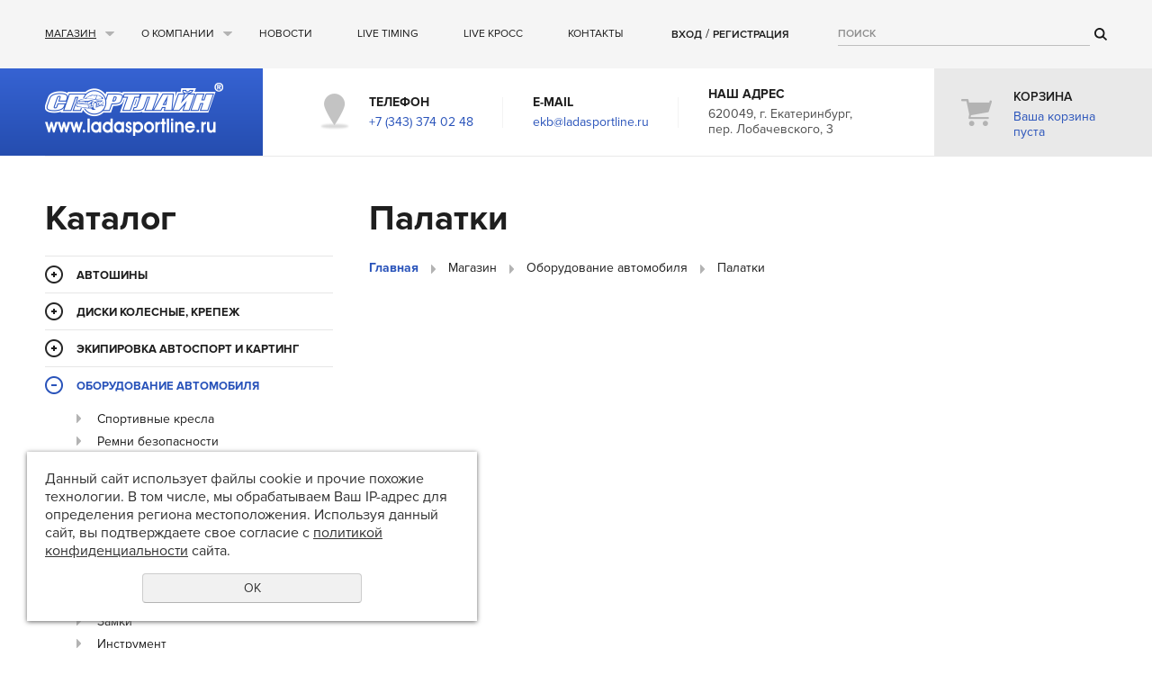

--- FILE ---
content_type: text/html; charset=UTF-8
request_url: https://ladasportline.ru/store/10247985/prochee-2/
body_size: 8380
content:
<!DOCTYPE html>
<html xmlns="http://www.w3.org/1999/xhtml" lang="ru" xml:lang="ru">
	<head>
		<script src="/js/jquery.min.js" type="text/javascript"></script>
		<meta name="viewport" content="width=device-width"/>
		<meta http-equiv="Content-Type" content="text/html; charset=utf-8" /><meta http-equiv="Content-Language" content="ru" /><meta name="author" content="ur66.ru" /><meta name="format-detection" content="telephone=no" /><meta name="referrer" content="strict-origin-when-cross-origin" /><title>Палатки - LadaSportLine - Все для автоспорта и тюнинга</title><meta name="keywords" content="Палатки" /><meta name="description" content="LadaSportLine - Все для автоспорта и тюнинга: Магазин: Палатки" /><base href="https://ladasportline.ru" /><link rel="shortcut icon" href="/favicon.png" type="image/png" /><link href="//s1.uralcms.com/uss-css/uss_style_8.6.0.min.css" rel="stylesheet" type="text/css" /><script src="//s1.uralcms.com/uss-js/jquery.formstyler.min.js" type="text/javascript"></script><div class="to-top-btn to-top-btn-right"><div class="to-top-btn-inner"></div></div><script src="//s1.uralcms.com/uss-js/jquery.form.min.js" type="text/javascript"></script><script src="//s1.uralcms.com/uss-js/jquery.autocomplete.min.js" type="text/javascript"></script><script src="//s1.uralcms.com/uss-js/uss-script-8.6.0.min.js" type="text/javascript"></script>		<link rel="stylesheet" type="text/css" href="css/slick.css"/>
		<link href="/css/style.css" rel="stylesheet" type="text/css" />
		<script type="text/javascript" src="/js/jquery.bxslider.min.js"></script>
		<script src="/js/slick.min.js"></script>
		<script src="/js/script.js" type="text/javascript"></script>
		<script src="//s1.uralcms.com/uss-js/flex.js"></script>

		<!--[if lte IE 9]><link rel="stylesheet" href="/css/style-ie.css"><![endif]-->
		<!--[if lte IE 7]><link rel="stylesheet" href="/css/style-ie7.css"><![endif]-->
	</head>

	<body>
		<div class="main_wrapper">
			<div class="page_inner">
				<div class="header">
					<div class="h_top clearfix">
						<div class="wrapper">
							<div class="ht_left">
								<div class="top_menu">
									<ul><li class="active has_submenu first"><a  class="active has_submenu first" href="store/" title="Магазин" >Магазин</a><ul class="submenu"><li class=" first"><a  class=" first" href="store/avtoshiny/" title="Автошины" >Автошины</a></li><li><a  href="store/diski-kolesnye-krepezh/" title="Диски колесные, крепеж" >Диски колесные, крепеж</a></li><li><a  href="store/ekipirovka-i-oborudovanie/" title="Экипировка автоспорт и картинг" >Экипировка автоспорт и картинг</a></li><li class="active"><a  class="active" href="store/10247985/" title="Оборудование автомобиля" >Оборудование автомобиля</a></li><li><a  href="store/dvigatel/" title="Двигатель" >Двигатель</a></li><li><a  href="store/sportivnoe-toplivo/" title="Спортивное топливо" >Спортивное топливо</a></li><li><a  href="store/simreysing/" title="Симрейсинг" >Симрейсинг</a></li><li><a  href="store/tormoza/" title="Тормоза" >Тормоза</a></li><li><a  href="store/vypusknaya-sistema/" title="Выпускная система" >Выпускная система</a></li><li><a  href="store/podveska/" title="Подвеска" >Подвеска</a></li><li><a  href="store/transmissiya/" title="Трансмиссия" >Трансмиссия</a></li><li><a  href="store/plastik-sport/" title="Пластик Спорт" >Пластик Спорт</a></li><li><a  href="store/optika/" title="Оптика" >Оптика</a></li><li><a  href="store/filtry/" title="Фильтры" >Фильтры</a></li><li><a  href="store/himiya/" title="Химия" >Химия</a></li><li><a  href="store/karting-zapchasti/" title="КАРТИНГ запчасти" >КАРТИНГ запчасти</a></li><li><a  href="store/stellazhi-i-metallicheskaya-mebel/" title="Стеллажи и металлическая мебель" >Стеллажи и металлическая мебель</a></li><li><a  href="store/pricepy/" title="Прицепы" >Прицепы</a></li><li class=" last"><a  class=" last" href="store/sportivnaya-tehnika/" title="Спортивная техника" >Спортивная техника</a></li></ul></li><li class=" has_submenu"><a  class=" has_submenu" href="about/" title="О компании" >О компании</a><ul class="submenu"><li class=" first"><a  class=" first" href="about/services/" title="Услуги" >Услуги</a></li><li><a  href="about/galereya/" title="Галерея" >Галерея</a></li><li class=" last"><a  class=" last" href="about/oplata-i-dostavka/" title="Оплата и доставка" >Оплата и доставка</a></li></ul></li><li><a  href="news/" title="Новости" >Новости</a></li><li><a  href="timing/" title="Live Timing" >Live Timing</a></li><li><a  href="trek/" title="Live КРОСС" >Live КРОСС</a></li><li class=" last"><a  class=" last" href="feedback/" title="Контакты" >Контакты</a></li></ul>								</div>
							</div>

							<div class="ht_right">
								<div class="h_auth"><a href="/enter/">Вход</a> / <a href="/registration/">Регистрация</a></div>
								<div class="h_search">
				<form class="uss_site_search" method="get" action="https://ladasportline.ru/sitesearch/">
					<input class="uss_input_name" type="text" value="" name="search" id="search_10109487_5269" placeholder="Поиск" />
					<input class="uss_submit" type="submit" value="" />
				</form><script type='text/javascript'>
				$(document).ready(function() {
					$('#search_10109487_5269').autocomplete('sitesearch/', {
						selectFirst: false,
						inputClass : 'uss_autocomplete_input',
						resultsClass: 'uss_autocomplete_results',
						matchContains: 'word',
						selectFirst: false,
						cacheLength: 1,
						delay: 500,
						minLength: 3,
						max:10,
						formatItem: function(item){
							var line = '';
							//изображение
							if(item[1]){
								line += '<span class="image">' + item[1] + '</span>';
							}

							//заголовок
							line += '<span class="title">' + item[0] + '</span>';

							//цена
							if(item[2]){
								line += '<span class="price">' + item[2] + '</span>';
							}
							return line;
						}
					});

					$(window).resize(function(){
						$('.uss_autocomplete_results').hide();
					});
					$('#search_10109487_5269').result(function(event, data){console.log(data[1]); $(this).closest('form').submit() });});</script></div>
							</div>
						</div>
					</div>

					<div class="h_bottom wrapper">
						<div class="lh_burger">
							<span></span>
							<span></span>
							<span></span>
						</div>
						<div class="hb_left">
							<a href="/" class="h_logo">
								<img src="/uploadedFiles/images/logo.png" alt="LadaSportLine">
							</a>
						</div>

						<div class="hb_middle">
							<div class="h_contacts">
								<table style="height: 100%;" border="0">
<tbody>
<tr>
<td style="padding-right: 33px;">
<p class="title">Телефон</p>
<p><a href="tel:%20+73433740248">+7 (343) 374 02 48</a></p>
</td>
<td style="padding: 0 33px;">
<p class="title">E-mail</p>
<p><a href="mailto:ekb@ladasportline.ru">ekb@ladasportline.ru</a></p>
</td>
<td style="padding-left: 33px;">
<p class="title">Наш адрес</p>
<p>620049, г. Екатеринбург,</p>
<p>пер. Лобачевского, 3</p>
</td>
</tr>
</tbody>
</table>							</div>
						</div>

						<div class="hb_right">
							<div class="h_basket">
								<a href="/basket/">
									<div class="h_basket_title">Корзина</div>
									<div class="uss_widget uss_widget_basket uss_basket_mini uss_basket_wrapper empty" data-countword="" data-priceword=""><div class="uss_widget_outer_content basket_widget_inner empty"><div class="amounts uss_hidden"><span class="countword"></span> <span id="uss_block_basket_amount"></span></div><div class="totals uss_hidden"><span class="priceword"></span> <span id="uss_block_basket_totals"></span></div><p>Ваша корзина пуста</p></div></div>								</a>
							</div>
						</div>
					</div>
				</div>

				
				<div class="main_content left_side wrapper">
					<div class="m_left">
						<div class="catalog_opener">Каталог</div>
						<div class="l_catalog">
							<div class="h2">Каталог</div>
							<ul class="uss_eshop_menu totalItems_over10"><li class=" first"><a href="https://ladasportline.ru/store/avtoshiny/" class=" first">Автошины</a></li><li><a href="https://ladasportline.ru/store/diski-kolesnye-krepezh/">Диски колесные, крепеж</a></li><li><a href="https://ladasportline.ru/store/ekipirovka-i-oborudovanie/">Экипировка автоспорт и картинг</a></li><li class=" active"><a href="https://ladasportline.ru/store/10247985/" class=" active">Оборудование автомобиля</a><ul class='submenu'><li><a href='https://ladasportline.ru/store/10247985/sportivnye-kresla/'>Спортивные кресла</a></li><li><a href='https://ladasportline.ru/store/10247985/remni-bezopasnosti-1/'>Ремни безопасности</a></li><li><a href='https://ladasportline.ru/store/10247985/elektrika/'>Электрика</a></li><li><a href='https://ladasportline.ru/store/10247985/ruli/'>Рули</a></li><li><a href='https://ladasportline.ru/store/10247985/ruli-perehodniki-knopki/'>Переходники и быстросъемы</a></li><li><a href='https://ladasportline.ru/store/10247985/sistemy-pozharotusheniya/'>Системы пожаротушения</a></li><li><a href='https://ladasportline.ru/store/10247985/nakladki-karkasa-i-setki/'>Накладки каркаса и сетки</a></li><li><a href='https://ladasportline.ru/store/10247985/bryzgoviki/'>Материал для брызговиков</a></li><li><a href='https://ladasportline.ru/store/10247985/telemetriya-aim-qstarz/'>Телеметрия и онборд</a></li><li><a href='https://ladasportline.ru/store/10247985/zamki/'>Замки</a></li><li><a href='https://ladasportline.ru/store/10247985/instrument/'>Инструмент</a></li><li><a href='https://ladasportline.ru/store/10247985/servisnoe-oborudovanie/'>Сервисное оборудование</a></li><li><a href='https://ladasportline.ru/store/10247985/lyuchki-i-zalivnye-gorloviny/'>Лючки и заливные горловины</a></li><li><a href='https://ladasportline.ru/store/10247985/datchiki/'>Датчики и тахометры</a></li><li><a href='https://ladasportline.ru/store/10247985/zerkala/'>Зеркала</a></li><li><a href='https://ladasportline.ru/store/10247985/nakladki-na-pedali/'>Накладки на педали</a></li><li><a href='https://ladasportline.ru/store/10247985/ruchki-kpp/'>Ручки КПП</a></li><li class=" active"><a href='https://ladasportline.ru/store/10247985/prochee-2/' class=" active">Палатки</a></li><li><a href='https://ladasportline.ru/store/10247985/detskie-avtokresla/'>Детские автокресла</a></li><li><a href='https://ladasportline.ru/store/10247985/prochee-4/'>Прочее</a></li></ul></li><li><a href="https://ladasportline.ru/store/dvigatel/">Двигатель</a></li><li><a href="https://ladasportline.ru/store/sportivnoe-toplivo/">Спортивное топливо</a></li><li><a href="https://ladasportline.ru/store/simreysing/">Симрейсинг</a></li><li><a href="https://ladasportline.ru/store/tormoza/">Тормоза</a></li><li><a href="https://ladasportline.ru/store/vypusknaya-sistema/">Выпускная система</a></li><li><a href="https://ladasportline.ru/store/podveska/">Подвеска</a></li><li><a href="https://ladasportline.ru/store/transmissiya/">Трансмиссия</a></li><li><a href="https://ladasportline.ru/store/plastik-sport/">Пластик Спорт</a></li><li><a href="https://ladasportline.ru/store/optika/">Оптика</a></li><li><a href="https://ladasportline.ru/store/filtry/">Фильтры</a></li><li><a href="https://ladasportline.ru/store/himiya/">Химия</a></li><li><a href="https://ladasportline.ru/store/karting-zapchasti/">КАРТИНГ запчасти</a></li><li><a href="https://ladasportline.ru/store/stellazhi-i-metallicheskaya-mebel/">Стеллажи и металлическая мебель</a></li><li><a href="https://ladasportline.ru/store/pricepy/">Прицепы</a></li><li class=" last"><a href="https://ladasportline.ru/store/sportivnaya-tehnika/" class=" last">Спортивная техника</a></li></ul>						</div>

						<div class="l_news">
							<div class="h2">Новости</div>
							<div class="uss_widget_outer_content"><div class="news_block_item first"><div class="image"><a href="https://ladasportline.ru/news/2-i-4-sentyabrya-2022-g.---magazin-ne-rabotaet/"><img src="/uploadedFiles/newsimages/icons/70x70/307.970.jpg"></a></div><div class="info"><div class="date">09 Сентября 2025</div><div class="title"><a href="https://ladasportline.ru/news/2-i-4-sentyabrya-2022-g.---magazin-ne-rabotaet/"><span class="tspan">10 сентября 2025 г. - Магазин работает до 13-00 часов!!!</span></a></div><div class="preview"></div><div class="uss_show_more uss_news_more"><a href="https://ladasportline.ru/news/2-i-4-sentyabrya-2022-g.---magazin-ne-rabotaet/">Подробнее</a></div></div></div><div class="news_block_item"><div class="image"><a href="https://ladasportline.ru/news/avtokross-g-chelyabinsk-chelyabinskaya-oblast-03-04-iyunya-20/"><img src="/uploadedFiles/newsimages/icons/70x70/183715-c3287-102455195-m750x740-ud98dd.jpg"></a></div><div class="info"><div class="date">06 Мая 2022</div><div class="title"><a href="https://ladasportline.ru/news/avtokross-g-chelyabinsk-chelyabinskaya-oblast-03-04-iyunya-20/"><span class="tspan">Автокросс, г. Челябинск, Челябинская область, 03-04 июня 2022</span></a></div><div class="preview"></div><div class="uss_show_more uss_news_more"><a href="https://ladasportline.ru/news/avtokross-g-chelyabinsk-chelyabinskaya-oblast-03-04-iyunya-20/">Подробнее</a></div></div></div><div class="news_block_item last"><div class="image"><a href="https://ladasportline.ru/news/trek-400-gran-pri-mezhregionalnyh-sorevnovaniy-2021-g/"><img src="/uploadedFiles/newsimages/icons/70x70/img_7952_jpg_840x840_q85.jpg"></a></div><div class="info"><div class="date">25 Февраля 2021</div><div class="title"><a href="https://ladasportline.ru/news/trek-400-gran-pri-mezhregionalnyh-sorevnovaniy-2021-g/"><span class="tspan">Трек-400, ГРАН-ПРИ МЕЖРЕГИОНАЛЬНЫХ СОРЕВНОВАНИЙ 2021 г.</span></a></div><div class="preview"></div><div class="uss_show_more uss_news_more"><a href="https://ladasportline.ru/news/trek-400-gran-pri-mezhregionalnyh-sorevnovaniy-2021-g/">Подробнее</a></div></div></div></div>							<div class="l_news_links">
								<a href="/news/" class="lnl_all">Все новости</a>
							</div>
						</div>
					</div>

					<div class="m_content content noflex">
																								<h1>Палатки</h1>
						<div class="breadcrumbs"><a href="https://ladasportline.ru" class="breadcrumbs_main">Главная</a><span></span> <a href="store/">Магазин</a> <span></span> <a href="store/10247985/">Оборудование автомобиля</a> <span></span> Палатки</div>
						<div class="section section_eshop id_10109494"><div class="uss_section_content"><div id="eshop_pos_content"></div></div></div><div class="cleaner"></div>																	</div>

					<div class="clearfix"></div>

					
					<div class="m_brands">
						<div class="carousel"><div class="brand">
							<a href="/store/?current_cat=on&amp;minprice=&amp;maxprice=&amp;producer=BELL">
							<img src="https://ladasportline.ru/uploadedFiles/newsimages/big/bell_logo_slogan_scale500x.png" alt="BELL" />
							</a>
						</div><div class="brand">
							<a href="/store/?current_cat=on&amp;minprice=&amp;maxprice=&amp;producer=OMP">
							<img src="https://ladasportline.ru/uploadedFiles/newsimages/big/omp.jpg" alt="OMP" />
							</a>
						</div><div class="brand">
							<a href="/store/?current_cat=on&amp;minprice=&amp;maxprice=&amp;producer=Sparco">
							<img src="https://ladasportline.ru/uploadedFiles/newsimages/big/sparco-logo.png" alt="Sparco" />
							</a>
						</div><div class="brand">
							<a href="/store/?current_cat=on&amp;minprice=&amp;maxprice=&amp;producer=Stilo">
							<img src="https://ladasportline.ru/uploadedFiles/newsimages/big/vfWP30Ho.png" alt="Stilo" />
							</a>
						</div><div class="brand">
							<a href="/store/?current_cat=on&amp;minprice=&amp;maxprice=&amp;producer=SF">
							<img src="https://ladasportline.ru/uploadedFiles/newsimages/big/sfmotorsport-sm.jpg" alt="SFmotorsport" />
							</a>
						</div><div class="brand">
							<a href="/store/?current_cat=on&amp;minprice=&amp;maxprice=&amp;producer=Goodridge">
							<img src="https://ladasportline.ru/uploadedFiles/newsimages/big/goodridge.jpg" alt="Goodridge" />
							</a>
						</div><div class="brand">
							<a href="/store/?current_cat=on&amp;minprice=&amp;maxprice=&amp;producer=Sadev">
							<img src="https://ladasportline.ru/uploadedFiles/newsimages/big/logo_sadev_2.jpg" alt="Sadev" />
							</a>
						</div><div class="brand">
							<a href="/store/?current_cat=on&amp;minprice=&amp;maxprice=&amp;producer=Michelin">
							<img src="https://ladasportline.ru/uploadedFiles/newsimages/big/michelin_2.jpg" alt="Michelin" />
							</a>
						</div><div class="brand">
							<a href="/store/?current_cat=on&amp;minprice=&amp;maxprice=&amp;producer=MasterSport">
							<img src="https://ladasportline.ru/uploadedFiles/newsimages/big/LogoSite.png" alt="MasterSport" />
							</a>
						</div><div class="brand">
							<a href="/store/?current_cat=on&amp;minprice=&amp;maxprice=&amp;producer=Ferodo">
							<img src="https://ladasportline.ru/uploadedFiles/newsimages/big/logo_FERODO-L-b_sm.jpg" alt="Ferodo" />
							</a>
						</div><div class="brand">
							<a href="/store/?current_cat=on&amp;minprice=&amp;maxprice=&amp;producer=Scott">
							<img src="https://ladasportline.ru/uploadedFiles/newsimages/big/logo-scott_2.jpg" alt="Scott" />
							</a>
						</div><div class="brand">
							<a href="/store/?current_cat=on&amp;minprice=&amp;maxprice=&amp;producer=Ohlins">
							<img src="https://ladasportline.ru/uploadedFiles/newsimages/big/ohlins-logo-sm.jpg" alt="Ohlins" />
							</a>
						</div><div class="brand">
							<a href="/store/?current_cat=on&amp;minprice=&amp;maxprice=&amp;producer=Cartek">
							<img src="https://ladasportline.ru/uploadedFiles/newsimages/big/logo.jpg" alt="Cartek" />
							</a>
						</div><div class="brand">
							<a href="/store/?current_cat=on&amp;minprice=&amp;maxprice=&amp;producer=Motul">
							<img src="https://ladasportline.ru/uploadedFiles/newsimages/big/motul.png" alt="Motul" />
							</a>
						</div><div class="brand">
							<a href="/store/?current_cat=on&amp;minprice=&amp;maxprice=&amp;producer=Slik">
							<img src="https://ladasportline.ru/uploadedFiles/newsimages/big/slik-logo-2.jpg" alt="Slik" />
							</a>
						</div><div class="brand">
							<a href="/store/?current_cat=on&amp;minprice=&amp;maxprice=&amp;producer=AIM">
							<img src="https://ladasportline.ru/uploadedFiles/newsimages/big/AiM-Sports-Logo-sm.jpg" alt="AIM" />
							</a>
						</div><div class="brand">
							<a href="/store/?current_cat=on&amp;minprice=&amp;maxprice=&amp;producer=TRW">
							<img src="https://ladasportline.ru/uploadedFiles/newsimages/big/TRW-Automotive-Holdings-sm.jpg" alt="TRW" />
							</a>
						</div></div>					</div>
				</div>
			</div>

			<div class="footer">
				<div class="wrapper">
					<div class="f_top">
						<div class="bottom_menu">
							<ul><li class=" has_submenu first"><a  class=" has_submenu first" href="informaciya/" title="Информация" >Информация</a><ul class="submenu"><li class=" first"><a  class=" first" href="informaciya/o-magazine/" title="О магазине" >О магазине</a></li><li><a  href="informaciya/katalog-tovarov/" title="Каталог товаров" >Каталог товаров</a></li><li class=" last"><a  class=" last" href="informaciya/kontakty/" title="Контакты" >Контакты</a></li></ul></li><li class=" has_submenu"><a  class=" has_submenu" href="pokupatelyam/" title="Покупателям" >Покупателям</a><ul class="submenu"><li class=" first"><a  class=" first" href="pokupatelyam/services/" title="Наши услуги" >Наши услуги</a></li><li class=" last"><a  class=" last" href="pokupatelyam/novinki-kataloga/" title="Расчет степени сжатия и объема мотора" >Расчет степени сжатия и объема мотора</a></li></ul></li><li class=" has_submenu last"><a  class=" has_submenu last" href="lichnyy-kabinet/" title="Личный кабинет" >Личный кабинет</a><ul class="submenu"><li class=" first"><a  class=" first" href="/enter/" title="Вход" >Вход</a></li><li><a  href="/registration/" title="Регистрация" >Регистрация</a></li><li><a  href="/subscribe/" title="Подписка на новости" >Подписка на новости</a></li><li class=" last"><a  class=" last" href="/passrecovery/" title="Восстановить пароль" >Восстановить пароль</a></li></ul></li></ul>						</div>

						<div class="f_contacts">
							<div class="h4">Контактная информация</div>
							<p><img style="vertical-align: middle;" src="/uploadedFiles/images/cnt-pin.png" alt="" width="18" height="22" />&nbsp; &nbsp; г. Екатеринбург, пер. Лобачевского, 3</p>
<p><img style="vertical-align: middle;" src="/uploadedFiles/images/cnt-phone.png" alt="" width="18" height="17" />&nbsp; &nbsp; <a href="tel:%20+73433740248">+7 (343) 374 02 48</a></p>
<p><img style="vertical-align: middle;" src="/uploadedFiles/images/cnt-mail.png" alt="" width="18" height="13" /><span style="font-family: ProximaNova, Arial, sans-serif; font-size: 13px; font-style: normal; font-variant-ligatures: normal; font-variant-caps: normal; font-weight: normal;">&nbsp; &nbsp; </span><a style="font-family: ProximaNova, Arial, sans-serif; font-size: 13px; font-style: normal; font-variant-ligatures: normal; font-variant-caps: normal; font-weight: normal;" href="mailto:ekb@ladasportline.ru">ekb@ladasportline.ru</a></p>
<pre class="moz-quote-pre">        <strong style="color: #1e1e1e;"><a href="/feedback/">Посмотреть схему проезда</a></strong></pre>						</div>

						<div class="clearfix"></div>

						<div class="f_social">
							<div class="h4">Мы в социальных сетях</div>
														<div class="f_mobile_version"><a href="http://m.ladasportline.ru/">Мобильная версия</a></div>
						</div>
					</div>

					<div class="f_bottom table">
						<div class="f_left td">
							<div class="f_copyright"><div class="uss-site-copyright">&copy;&nbsp;2017 - 2026 LadaSportLine</div>							<a href="/privacy-policy/">Политика конфиденциальности</a> </div>
							<div class="f_sitemap"><a href="/sitemap/">Карта сайта</a></div>
						</div>

						<div class="f_middle td">
							<a href="/" class="h_logo">
								<img src="/uploadedFiles/images/logo-mini.png" alt="LadaSportLine">
							</a>
						</div>

						<div class="f_middle td">
							<div class="f_search">
				<form class="uss_site_search" method="get" action="https://ladasportline.ru/sitesearch/">
					<input class="uss_input_name" type="text" value="" name="search" id="search_10109487_4096" placeholder="Поиск" />
					<input class="uss_submit" type="submit" value="" />
				</form><script type='text/javascript'>
				$(document).ready(function() {
					$('#search_10109487_4096').autocomplete('sitesearch/', {
						selectFirst: false,
						inputClass : 'uss_autocomplete_input',
						resultsClass: 'uss_autocomplete_results',
						matchContains: 'word',
						selectFirst: false,
						cacheLength: 1,
						delay: 500,
						minLength: 3,
						max:10,
						formatItem: function(item){
							var line = '';
							//изображение
							if(item[1]){
								line += '<span class="image">' + item[1] + '</span>';
							}

							//заголовок
							line += '<span class="title">' + item[0] + '</span>';

							//цена
							if(item[2]){
								line += '<span class="price">' + item[2] + '</span>';
							}
							return line;
						}
					});

					$(window).resize(function(){
						$('.uss_autocomplete_results').hide();
					});
					$('#search_10109487_4096').result(function(event, data){console.log(data[1]); $(this).closest('form').submit() });});</script></div>
						</div>

						<div class="f_right td">
							<div class="f_powered">
			<div class="uss-copyright uralsoft">
				<a class="poweredby-img" href="https://ur66.ru/" target="_blank"  title="Ur66.ru  - создание и продвижение сайтов" >
					<span class="uss-logo" style="background:white;-webkit-mask:url(//s1.uralcms.com/uss-img/logo-uralsoft.svg)  no-repeat 50% 50%;mask:url(//s1.uralcms.com/uss-img/logo-uralsoft.svg)  no-repeat 50% 50%;" title="Ur66.ru  - создание и продвижение сайтов" />
				</a>
				<a class="poweredby-text" href="https://ur66.ru/" target="_blank"  title="Ur66.ru  - создание и продвижение сайтов" >
					<div class="line1" style="color:white">создание сайтов</div>
					<div class="line2" style="color:white">URALSOFT</div>
				</a>
			</div></div>
							<div class="f_counters"><!-- начало HTML-кода рейтинга УралWeb -->
<a href="http://www.uralweb.ru/hits/ladasportline/go"
target="_top"><img border=0 width=88 height=31
src="http://www.uralweb.ru/hits/ladasportline"
alt="Рейтинг ресурсов УралWeb"></a>
<!-- конец HTML-кода рейтинга УралWeb -->

<!-- место для счетчика -->
<a href="http://www.yandex.ru/cy?base=0&host=www.ladasportline.ru">
<img src="http://www.yandex.ru/cycounter?www.ladasportline.ru" width=88 height=31 alt="Яндекс цитирования" border=0></a>

<!-- begin of Top100 code -->
<script id="top100Counter" type="text/javascript" src="http://counter.rambler.ru/top100.jcn?415902"></script>
<noscript>
<a href="http://top100.rambler.ru/navi/415902/">
<img src="http://counter.rambler.ru/top100.cnt?415902" alt="Rambler's Top100" border="0" />
</a>
</noscript>
<!-- end of Top100 code -->

<a href="http://list.mail.ru"><img
 src="http://list.mail.ru/i/88x31_2.gif"
width="88" height="31" border="0"
alt="Каталог@MAIL.RU - каталог ресурсов интернет"></a>

<!-- Rating@Mail.ru counter -->
<script type="text/javascript">
var _tmr = window._tmr || (window._tmr = []);
_tmr.push({id: "2903011", type: "pageView", start: (new Date()).getTime()});
(function (d, w, id) {
  if (d.getElementById(id)) return;
  var ts = d.createElement("script"); ts.type = "text/javascript"; ts.async = true; ts.id = id;
  ts.src = (d.location.protocol == "https:" ? "https:" : "http:") + "//top-fwz1.mail.ru/js/code.js";
  var f = function () {var s = d.getElementsByTagName("script")[0]; s.parentNode.insertBefore(ts, s);};
  if (w.opera == "[object Opera]") { d.addEventListener("DOMContentLoaded", f, false); } else { f(); }
})(document, window, "topmailru-code");
</script><noscript><div>
<img src="//top-fwz1.mail.ru/counter?id=2903011;js=na" style="border:0;position:absolute;left:-9999px;" alt="" />
</div></noscript>
<!-- //Rating@Mail.ru counter -->

<!-- Rating@Mail.ru logo -->
<a href="http://top.mail.ru/jump?from=2903011">
<img src="//top-fwz1.mail.ru/counter?id=2903011;t=479;l=1" 
style="border:0;" height="31" width="88" alt="Рейтинг@Mail.ru" /></a>
<!-- //Rating@Mail.ru logo -->

<!-- Yandex.Metrika counter -->
<script type="text/javascript" >
    (function (d, w, c) {
        (w[c] = w[c] || []).push(function() {
            try {
                w.yaCounter46924557 = new Ya.Metrika({
                    id:46924557,
                    clickmap:true,
                    trackLinks:true,
                    accurateTrackBounce:true,
                    webvisor:true
                });
            } catch(e) { }
        });

        var n = d.getElementsByTagName("script")[0],
            s = d.createElement("script"),
            f = function () { n.parentNode.insertBefore(s, n); };
        s.type = "text/javascript";
        s.async = true;
        s.src = "https://mc.yandex.ru/metrika/watch.js";

        if (w.opera == "[object Opera]") {
            d.addEventListener("DOMContentLoaded", f, false);
        } else { f(); }
    })(document, window, "yandex_metrika_callbacks");
</script>
<noscript><div><img src="https://mc.yandex.ru/watch/46924557" style="position:absolute; left:-9999px;" alt="" /></div></noscript>
<!-- /Yandex.Metrika counter -->
<script type="text/javascript">initStyler();</script></div>
						</div>
					</div>
				</div>
			</div>
		</div>
	</body>
</html>
<noindex>
	<div class="uss_privacy_policy_wrap type_2 fixed">
		<div class="uss_privacy_policy_inner">
			<div class="uss_privacy_policy_text">Данный сайт использует файлы cookie и прочие похожие технологии. В том числе, мы обрабатываем Ваш IP-адрес для определения региона местоположения. Используя данный сайт, вы подтверждаете свое согласие с <a href="/privacy-policy/" target="blank" rel="nofollow">политикой конфиденциальности</a> сайта.</div>
			<div class="uss_privacy_policy_button">
				<span>OK</span>
			</div>
		</div>
	</div>
</noindex>


--- FILE ---
content_type: text/css
request_url: https://ladasportline.ru/css/style.css
body_size: 16738
content:
/* Шрифт ProximaNova
*/
@font-face { font-family: 'ProximaNova'; src: url('../fonts/ProximaNova/ProximaNova-Regular/ProximaNova-Regular.eot?#iefix') format('embedded-opentype'), url('../fonts/ProximaNova/ProximaNova-Regular/ProximaNova-Regular.otf') format('opentype'), url('../fonts/ProximaNova/ProximaNova-Regular/ProximaNova-Regular.woff') format('woff'), url('../fonts/ProximaNova/ProximaNova-Regular/ProximaNova-Regular.ttf') format('truetype'), url('../fonts/ProximaNova/ProximaNova-Regular/ProximaNova-Regular.svg#ProximaNova-Regular') format('svg'); font-weight: normal; font-style: normal; }
@font-face { font-family: 'ProximaNova'; src: url('../fonts/ProximaNova/ProximaNova-RegularIt/ProximaNova-RegularIt.eot?#iefix') format('embedded-opentype'), url('../fonts/ProximaNova/ProximaNova-RegularIt/ProximaNova-RegularIt.otf') format('opentype'), url('../fonts/ProximaNova/ProximaNova-RegularIt/ProximaNova-RegularIt.woff') format('woff'), url('../fonts/ProximaNova/ProximaNova-RegularIt/ProximaNova-RegularIt.ttf') format('truetype'), url('../fonts/ProximaNova/ProximaNova-RegularIt/ProximaNova-RegularIt.svg#ProximaNova-RegularIt') format('svg'); font-weight: normal; font-style: italic; }
@font-face { font-family: 'ProximaNova'; src: url('../fonts/ProximaNova/ProximaNova-Semibold/ProximaNova-Semibold.eot?#iefix') format('embedded-opentype'), url('../fonts/ProximaNova/ProximaNova-Semibold/ProximaNova-Semibold.otf') format('opentype'), url('../fonts/ProximaNova/ProximaNova-Semibold/ProximaNova-Semibold.woff') format('woff'), url('../fonts/ProximaNova/ProximaNova-Semibold/ProximaNova-Semibold.ttf') format('truetype'), url('../fonts/ProximaNova/ProximaNova-Semibold/ProximaNova-Semibold.svg#ProximaNova-Semibold') format('svg'); font-weight: 500; font-style: normal; }
@font-face { font-family: 'ProximaNova'; src: url('../fonts/ProximaNova/ProximaNova-Bold/ProximaNova-Bold.eot?#iefix') format('embedded-opentype'), url('../fonts/ProximaNova/ProximaNova-Bold/ProximaNova-Bold.otf') format('opentype'), url('../fonts/ProximaNova/ProximaNova-Bold/ProximaNova-Bold.woff') format('woff'), url('../fonts/ProximaNova/ProximaNova-Bold/ProximaNova-Bold.ttf') format('truetype'), url('../fonts/ProximaNova/ProximaNova-Bold/ProximaNova-Bold.svg#ProximaNova-Bold') format('svg'); font-weight: 600; font-style: normal; }
@font-face { font-family: 'ProximaNova'; src: url('../fonts/ProximaNova/ProximaNova-BoldIt/ProximaNova-BoldIt.eot?#iefix') format('embedded-opentype'), url('../fonts/ProximaNova/ProximaNova-BoldIt/ProximaNova-BoldIt.otf') format('opentype'), url('../fonts/ProximaNova/ProximaNova-BoldIt/ProximaNova-BoldIt.woff') format('woff'), url('../fonts/ProximaNova/ProximaNova-BoldIt/ProximaNova-BoldIt.ttf') format('truetype'), url('../fonts/ProximaNova/ProximaNova-BoldIt/ProximaNova-BoldIt.svg#ProximaNova-BoldIt') format('svg'); font-weight: 600; font-style: italic; }
@-webkit-keyframes pulse {
	from { -webkit-transform: scale3d(1, 1, 1); transform: scale3d(1, 1, 1); }
	50% { -webkit-transform: scale3d(1.035, 1.035, 1.035); transform: scale3d(1.035, 1.035, 1.035); }
	to { -webkit-transform: scale3d(1, 1, 1); transform: scale3d(1, 1, 1); }
}
@keyframes pulse {
	from { -webkit-transform: scale3d(1, 1, 1); transform: scale3d(1, 1, 1); }
	50% { -webkit-transform: scale3d(1.035, 1.035, 1.035); transform: scale3d(1.035, 1.035, 1.035); }
	to { -webkit-transform: scale3d(1, 1, 1); transform: scale3d(1, 1, 1); }
}

/* CSS Reset
*/
html, body, div, span, applet, object, iframe, blockquote, pre, a, abbr, acronym, address, big, cite, code, del, dfn, em, img, ins, kbd, q, s, samp, small, strike, sub, sup, tt, var, b, u, i, center, dl, dt, dd, fieldset, form, label, legend, table, caption, tbody, tfoot, thead, tr, th, td, article, aside, canvas, details, embed, figure, figcaption, footer, header, hgroup, menu, nav, output, ruby, section, summary, time, mark, audio, video { margin: 0; padding: 0; border: 0; font-size: 100%; font: inherit; }
* { outline: none; }
html, body { height: 100%; }
body { line-height: 1; }
table { border-collapse: collapse; border-spacing: 0; }
input { border: 0; }

/* Общие стили
*/
html {min-width: 420px;}
body { font: 14px "ProximaNova", Arial, sans-serif; width: 100%; color: #1e1e1e; position: relative; }
a { color: #2953ba; }
a:hover { text-decoration: none; }
h1, .h1, h2, .h2, h3, .h3, h4, .h4 h5, .h5 h6, .h6,
.h3.h_op { margin-top: 0; line-height: 1; font-weight: 600; }
h1, .h1, h2, .h2 { font-size: 39px; }
h3, .h3,
.h3.h_op { font-size: 30px; }
.h4 { font-size: 14px; text-transform: uppercase; }
h1 a, .h1 a, h2 a, .h2 a { text-decoration: none; color: inherit; }
input[type="email"], input[type="number"], input[type="password"], input[type="search"], input[type="tel"], input[type="text"], input[type="url"], textarea, input.styler[type="email"], input.styler[type="number"], input.styler[type="password"], input.styler[type="search"], input.styler[type="tel"], input.styler[type="text"], input.styler[type="url"], textarea.styler { font: 14px "ProximaNova"; background-color: #EBEBEB; border: 1px solid #E1E1E1; border-radius: 0; -webkit-box-shadow: none; box-shadow: none; padding: 11px 15px; -webkit-appearance: none; }
input[type="email"]:hover, input[type="number"]:hover, input[type="password"]:hover, input[type="search"]:hover, input[type="tel"]:hover, input[type="text"]:hover, input[type="url"]:hover, textarea:hover, input.styler[type="email"]:hover, input.styler[type="number"]:hover, input.styler[type="password"]:hover, input.styler[type="search"]:hover, input.styler[type="tel"]:hover, input.styler[type="text"]:hover, input.styler[type="url"]:hover, textarea.styler:hover, input[type="email"]:focus, input[type="number"]:focus, input[type="password"]:focus, input[type="search"]:focus, input[type="tel"]:focus, input[type="text"]:focus, input[type="url"]:focus, textarea:focus, input.styler[type="email"]:focus, input.styler[type="number"]:focus, input.styler[type="password"]:focus, input.styler[type="search"]:focus, input.styler[type="tel"]:focus, input.styler[type="text"]:focus, input.styler[type="url"]:focus, textarea.styler:focus { border-color: #A4A4A4; }
button, input[type="button"], input[type="submit"], input[type="reset"], button.styler, input.styler[type="button"], input.styler[type="submit"], input.styler[type="reset"] { font: 600 12px "ProximaNova"; letter-spacing: 1px; background: #3663d3; background: -webkit-gradient(linear, left top, left bottom, from(#3663d3), to(#254db0)); background: linear-gradient(to bottom, #3663d3 0%, #254db0 100%); filter: progid:DXImageTransform.Microsoft.gradient(startColorstr='#3663d3', endColorstr='#254db0', GradientType=0); color: #fff; text-transform: uppercase; border: 0; border-radius: 3px; -webkit-box-shadow: none; box-shadow: none; text-shadow: none; padding: 11px 17px; cursor: pointer; -webkit-appearance: none; }
button:hover, input[type="button"]:hover, input[type="submit"]:hover, input[type="reset"]:hover, button.styler:hover, input.styler[type="button"]:hover, input.styler[type="submit"]:hover, input.styler[type="reset"]:hover, button.styler:hover:not([disabled]), input.styler[type="button"]:hover:not([disabled]), input.styler[type="submit"]:hover:not([disabled]), input.styler[type="reset"]:hover { background: #4c80ff; background: -webkit-gradient(linear, left top, left bottom, from(#4c80ff), to(#3968dc)); background: linear-gradient(to bottom, #4c80ff 0%, #3968dc 100%); filter: progid:DXImageTransform.Microsoft.gradient(startColorstr='#4c80ff', endColorstr='#3968dc', GradientType=0); background-position: 0; }
button:active, input[type="button"]:active, input[type="submit"]:active, input[type="reset"]:active, button.styler:active, input.styler[type="button"]:active, input.styler[type="submit"]:active, input.styler[type="reset"]:active, button.styler:active:not([disabled]), input.styler[type="button"]:active:not([disabled]), input.styler[type="submit"]:active:not([disabled]), input.styler[type="reset"]:active { -webkit-box-shadow: inset 0 4px 10px -2px rgba(0, 0, 0, 0.8); box-shadow: inset 0 4px 10px -2px rgba(0, 0, 0, 0.8); background: #254db0; background: -webkit-gradient(linear, left top, left bottom, from(#254db0), to(#254CAA)); background: linear-gradient(to bottom, #254db0 0%, #254CAA 100%); filter: progid:DXImageTransform.Microsoft.gradient(startColorstr='#254db0', endColorstr='#254CAA', GradientType=0); }
.jq-selectbox__select { height: 39px; padding-left: 15px; border-color: #A4A4A4; border-radius: 0; background: #EBEBEB; -webkit-box-shadow: none; box-shadow: none; color: #1e1e1e; text-shadow: none; font: 600 14px/39px "ProximaNova"; }
.jq-selectbox__trigger { width: 39px; border-left: 0; }
.jq-selectbox__trigger-arrow { top: 17px; right: 14px; border-top-width: 6px; border-left-width: 6px; border-right-width: 6px; opacity: 1; filter: alpha(opacity=100); }
.jq-selectbox.focused .jq-selectbox__select { border-color: #A4A4A4; }
.jq-selectbox.opened .jq-selectbox__select { border-bottom-color: transparent; }
.jq-selectbox__dropdown { border-color: #A4A4A4; border-top-color: transparent; border-radius: 0; background: #EBEBEB; -webkit-box-shadow: none; box-shadow: none; font: 600 14px/18px "ProximaNova"; }
.jq-selectbox__dropdown li, .jq-selectbox li { padding: 9px 15px; }
.jq-selectbox__dropdown li:hover, .jq-selectbox li:hover { background-color: transparent; color: #2953ba; }
.jq-select-multiple { border-color: #A4A4A4; border-radius: 0; background: #EBEBEB; -webkit-box-shadow: none; box-shadow: none; color: #1e1e1e; font: 600 14px "ProximaNova"; width: auto; }
.jq-select-multiple li:last-child { border-radius: 0; }
.jq-select-multiple li.selected { background: none; color: #2953ba; }
.jq-checkbox, .jq-radio { top: 0; width: 20px; height: 20px; border-color: #E1E1E1; border-radius: 0; background: #EBEBEB; -webkit-box-shadow: none; box-shadow: none; margin-right: 7px; }
.jq-checkbox.checked, .jq-radio.checked { border-color: #A4A4A4; }
.jq-checkbox.checked .jq-checkbox__div { width: 20px; height: 20px; margin: 0; border-radius: 0; background: url("../img/tick.png") no-repeat center; -webkit-box-shadow: none; box-shadow: none; }
.jq-radio { border-radius: 50%; }
.jq-radio.checked .jq-radio__div { width: 10px; height: 10px; margin: 5px 0 0 5px; background: #1E1E1E; }
.main_wrapper {overflow: hidden;}
.page_inner { padding-bottom: 630px; min-height: 100%; -webkit-box-sizing: border-box; box-sizing: border-box; overflow: hidden; }
.wrapper { min-width: 420px; max-width: 1180px; width: 100%; margin: auto;}
.clearfix:after { content: ""; display: block; clear: both; }
.table { display: -webkit-box;	/* OLD - iOS 6-, Safari 3.1-6 */	/* OLD - Firefox 19- (buggy but mostly works) */
	display: -ms-flexbox;	/* TWEENER - IE 10 */	/* NEW - Chrome */
display: flex;	/* NEW, Spec - Opera 12.1, Firefox 20+ */ -moz-justify-content: space-between; -ms-justify-content: space-between; -webkit-box-pack: justify; -ms-flex-pack: justify; justify-content: space-between; -moz-align-items: center; -ms-align-items: center; -webkit-box-align: center; -ms-flex-align: center; align-items: center; }

/* Шапка
*/
.h_top { background-color: #F5F5F5; }
.ht_left { float: left; }
.ht_right { float: right; text-align: right; padding-top: 24px; }
.h_auth, .h_search { display: inline-block; vertical-align: middle; }
.h_auth { margin-right: 50px; }
.h_auth a { font-size: 12px; font-weight: 500; color: #1e1e1e; text-decoration: none; text-transform: uppercase; }
.h_auth a:hover { text-decoration: underline; }
.h_search input, .f_search input { display: inline-block; vertical-align: middle; }
.h_search input::-webkit-input-placeholder, .f_search input::-webkit-input-placeholder { color: #8f8f8f; }
.h_search input::-moz-placeholder, .f_search input::-moz-placeholder { color: #8f8f8f; }
.h_search input.uss_input_name, .f_search input.uss_input_name { font: 500 12px "ProximaNova"; text-transform: uppercase; width: 165px; padding: 5px 0; border: 0; background: none; border-bottom: 1px solid #BEBEBE; }
.h_search input.uss_input_name { width: 280px; }
.h_search input.uss_submit, .f_search input.uss_submit { border: 0; background: url("../img/search-black.png") no-repeat center; -webkit-filter: none; filter: none; width: 15px; height: 27px; padding: 0; box-shadow: none;}
.h_search input.uss_submit:hover, .f_search input.uss_submit:hover { opacity: 0.8; }
.h_bottom { position: relative; }
.hb_left { background: #3663d3; background: -webkit-gradient(linear, left top, left bottom, from(#3663d3), to(#254daf)); background: linear-gradient(to bottom, #3663d3 0%, #254daf 100%); filter: progid:DXImageTransform.Microsoft.gradient(startColorstr='#3663d3', endColorstr='#254daf', GradientType=0); position: absolute; top: 0; left: -50%; padding-left: 50%; text-align: right; }
.h_logo { display: inline-block; text-decoration: none; color: #fff; -webkit-box-sizing: border-box; box-sizing: border-box; width: 242px; padding: 16px 44px 18px 0; }
.h_logo img { max-width: 200px; }
.hb_middle { padding: 0 210px 0 305px; height: 97px; border-bottom: 1px solid #E9E9E9; overflow: hidden; }
.h_contacts { height: 100%; padding-left: 55px; background: url("../img/pin.png") no-repeat 0 50%; color: #4d4d4d; }
.h_contacts td { position: relative; }
.h_contacts td:after { content: ""; width: 1px; height: 34px; position: absolute; right: 0; top: 50%; margin-top: -17px; background-color: #F3F3F3; }
.h_contacts td:last-child:after { width: 0; }
.h_contacts p { margin: 0; }
.h_contacts a { text-decoration: none; }
.h_contacts a:hover { text-decoration: underline; }
.h_contacts .title { color: #1e1e1e; font-weight: 600; text-transform: uppercase; margin-bottom: 5px; }
.hb_right { background-color: #E9E9E9; height: 98px; overflow: hidden; position: absolute; top: 0; right: -50%; padding-right: 50%; max-width: 200px; }
.h_basket>a { display: block; text-decoration: none; padding-left: 88px; background: url("../img/cart-grey.png") no-repeat 30px 50%; text-transform: uppercase; position: relative; }
.h_basket>a, .h_basket:after { display: inline-block; vertical-align: middle; }
.h_basket:after { content: ""; height: 98px; }
.h_basket p { margin: 0; }
.basket_widget_inner.empty>p { text-transform: none; max-width: 100px; }
.h_basket_title { color: #1e1e1e; font-weight: 500; margin: 4px 0 5px; }
.h_basket .amounts { position: absolute; left: 52px; top: -2px; border-radius: 50%; background-color: #ED1C24; color: #fff; font-size: 12px; font-weight: 600; text-align: center; width: 18px; height: 18px; line-height: 18px; }
.h_basket .totals { font-weight: 600; }

/* Верхнее меню
*/
.top_menu>ul { max-width: 760px; margin: 0; padding: 0; list-style-type: none; display: -webkit-box;	/* OLD - iOS 6-, Safari 3.1-6 */	/* OLD - Firefox 19- (buggy but mostly works) */
	display: -ms-flexbox;	/* TWEENER - IE 10 */	/* NEW - Chrome */
display: flex;	/* NEW, Spec - Opera 12.1, Firefox 20+ */ -moz-align-items: center; -ms-align-items: center; -webkit-box-align: center; -ms-flex-align: center; align-items: center; }
.top_menu>ul>li { margin-right: 50px; position: relative; }
.top_menu>ul>li.last { margin-right: 0 !important; }
.top_menu>ul>li.with_children { padding-right: 20px; margin-right: 30px; }
.top_menu>ul>li.with_children:after { content: ""; position: absolute; right: 0; top: 50%; margin-top: -3px; width: 10px; height: 5px; background: url("../img/darr-grey.png") no-repeat; }
.top_menu>ul>li.with_children:hover:after { background-image: url("../img/darr-blue.png"); }
.top_menu>ul>li>a { font-size: 12px; display: table-cell; vertical-align: middle; height: 76px; color: #1e1e1e; text-decoration: none; text-transform: uppercase; text-align: center; }
.top_menu>ul>li>a:hover, .top_menu>ul>li>a.active { text-decoration: underline; }
.top_menu .submenu { margin: 0; list-style-type: none; min-width: 100%; right: -9999px; position: absolute; top: 100%; background-color: #fff; border: 1px solid #DDDDDD; border-radius: 0 0 4px 4px; padding: 8px 40px 10px 20px; z-index: 60; }
.top_menu .submenu li { margin: 12px 0; }
.top_menu .submenu a { color: #1a1a1a; font-size: 13px; text-decoration: underline; }
.top_menu .submenu a:hover, .top_menu .submenu a.active { color: #2953ba; text-decoration: none; }

/* Слайдер
*/
.slider_wrapper { width: 1920px; overflow: hidden; position: relative; left: 50%; margin-left: -960px; }
.slide_info { position: absolute; top: 0; left: 50%; width: 1180px; height: 100%; margin-left: -590px; color: #fff; font-size: 25px; padding: 0 60px; -webkit-box-sizing: border-box; box-sizing: border-box; }
.slide_info>a { display: block; height: 100%; text-decoration: none; color: #fff; }
.slide_info>a:after { content: ""; height: 100%; }
.slide_info p { margin: 11px 0; }
.slide_info>a:after, .slide_info_inner { display: inline-block; vertical-align: middle; }
.slider_wrapper .bx-wrapper .bx-pager { padding: 0; bottom: 27px; z-index: 15; }
.slider_wrapper .bx-wrapper .bx-pager.bx-default-pager a { width: 4px; height: 4px; border: 4px solid #fff; border-radius: 50%; margin: 0 7px; }
.slider_wrapper .bx-wrapper .bx-pager.bx-default-pager a:hover, .slider_wrapper .bx-wrapper .bx-pager.bx-default-pager a.active { background: none; border-color: #2F5DCC; }
.slider_wrapper .bx-controls-direction { position: absolute; top: 50%; margin-top: -40px; }
.slider_wrapper .bx-controls-direction a { width: 80px; height: 80px; top: 0; z-index: 20; }
.slider_wrapper .bx-prev { left: 0; background: url("../img/slider-larr-black.png") no-repeat 0 center; }
.slider_wrapper .bx-prev:hover { background-image: url("../img/slider-larr-white.png"); }
.slider_wrapper .bx-next { right: 0; background: url("../img/slider-rarr-black.png") no-repeat 100% center; }
.slider_wrapper .bx-next:hover { background-image: url("../img/slider-rarr-white.png"); }
.slide_info_inner .title { font-size: 39px; }
.slide_info_inner .more { display: inline-block; background: #3663d3; background: -webkit-gradient(linear, left top, left bottom, from(#3663d3), to(#254db0)); background: linear-gradient(to bottom, #3663d3 0%, #254db0 100%); filter: progid:DXImageTransform.Microsoft.gradient(startColorstr='#3663d3', endColorstr='#254db0', GradientType=0); color: #fff; font-size: 12px; font-weight: 600; letter-spacing: 1px; text-transform: uppercase; padding: 12px 23px; border-radius: 3px; margin-top: 30px; }
.slide_info_inner .more:hover { background: #4c80ff; background: -webkit-gradient(linear, left top, left bottom, from(#4c80ff), to(#3968dc)); background: linear-gradient(to bottom, #4c80ff 0%, #3968dc 100%); filter: progid:DXImageTransform.Microsoft.gradient(startColorstr='#4c80ff', endColorstr='#3968dc', GradientType=0); }
.slide_info_inner .more:active { -webkit-box-shadow: inset 0 4px 10px -2px rgba(0, 0, 0, 0.8); box-shadow: inset 0 4px 10px -2px rgba(0, 0, 0, 0.8); background: #254db0; background: -webkit-gradient(linear, left top, left bottom, from(#254db0), to(#254CAA)); background: linear-gradient(to bottom, #254db0 0%, #254CAA 100%); filter: progid:DXImageTransform.Microsoft.gradient(startColorstr='#254db0', endColorstr='#254CAA', GradientType=0); }

/* Основной контент
*/
.main_content { padding: 50px 0; }
.m_left { float: left; width: 320px; }
.left_side .m_content { margin-left: 320px; padding-left: 40px; }
.m_content { overflow: hidden; }
.breadcrumbs { margin-bottom: 30px; }
.breadcrumbs .breadcrumbs_main { font-weight: 600; margin-right: 4px; color: #2953ba; }
.breadcrumbs a { text-decoration: none; color: #1e1e1e; }
.breadcrumbs a:hover { text-decoration: underline; }
.breadcrumbs span { display: inline-block; vertical-align: middle; width: 5px; height: 10px; margin: 0 10px; background: url("../img/rarr-grey.png") no-repeat; }
.m_seo_text { margin: 40px 0; }
.uss_form_textarea textarea { font: 14px "ProximaNova"; }
.uss_form_tml .uss_form_submit input { font: 600 12px "ProximaNova"; }
.uss_form_captcha input { width: 115px; background: #fff !important; }
.uss_search_form .uss_input_name, .uss_search_form .uss_submit { display: inline-block; vertical-align: middle; }
.uss_search_form .uss_input_name { width: 76%; }
.buy_one_click_form_tml .buy_one_click_window_wrap { width: 320px; }
.uss_user_basket table { border-right: 1px solid #ccc; }
.uss_shop_block_cat .uss_shop_cat_img { border: 0; }
#uss_basket_ask_where_to_go_block { background: rgba(38, 70, 150, 0.5); border: 0; position: fixed; padding: 0; top: 0 !important; left: 0 !important; right: 0; bottom: 0; }
#uss_basket_ask_where_to_go_block>div { -webkit-box-sizing: border-box; box-sizing: border-box; width: 626px; height: 210px; padding: 40px 60px 35px; position: absolute; left: 50%; top: 50%; margin-left: -313px; margin-top: -105px; background: #fff; border-radius: 4px; color: #1e1e1e; }
#uss_basket_ask_where_to_go_block .title { font-size: 39px; }
#uss_basket_ask_where_to_go_block .close_button { right: 17px; top: 17px; width: 35px; height: 35px; background: url("../img/close.png") no-repeat; }
#uss_basket_ask_where_to_go_block .close_button:hover { opacity: 0.8; }
#uss_basket_ask_where_to_go_block .close_button img { display: none; }
#uss_basket_ask_where_to_go_block .go_to_basket, #uss_basket_ask_where_to_go_block .continue { font-size: 12px; font-weight: 600; letter-spacing: 1px; text-decoration: none; text-transform: uppercase; margin: 30px 30px 0 0; }
#uss_basket_ask_where_to_go_block .continue { float: none; display: inline-block; }
#uss_basket_ask_where_to_go_block .continue a { display: block; text-decoration: none; color: #2953ba; padding: 11px 0 11px 38px; background: url("../img/cart-blue.png") no-repeat 0 50%; }
#uss_basket_ask_where_to_go_block .continue a:hover { text-decoration: underline; }
#uss_basket_ask_where_to_go_block .go_to_basket a { background: #3663d3; background: -webkit-gradient(linear, left top, left bottom, from(#3663d3), to(#254db0)); background: linear-gradient(to bottom, #3663d3 0%, #254db0 100%); filter: progid:DXImageTransform.Microsoft.gradient(startColorstr='#3663d3', endColorstr='#254db0', GradientType=0); color: #fff; padding: 11px 23px; display: block; text-decoration: none; border-radius: 3px; }
#uss_basket_ask_where_to_go_block .go_to_basket a:hover { background: #4c80ff; background: -webkit-gradient(linear, left top, left bottom, from(#4c80ff), to(#3968dc)); background: linear-gradient(to bottom, #4c80ff 0%, #3968dc 100%); filter: progid:DXImageTransform.Microsoft.gradient(startColorstr='#4c80ff', endColorstr='#3968dc', GradientType=0); }
#uss_basket_ask_where_to_go_block .go_to_basket a:active { -webkit-box-shadow: inset 0 4px 10px -2px rgba(0, 0, 0, 0.8); box-shadow: inset 0 4px 10px -2px rgba(0, 0, 0, 0.8); background: #254db0; background: -webkit-gradient(linear, left top, left bottom, from(#254db0), to(#254CAA)); background: linear-gradient(to bottom, #254db0 0%, #254CAA 100%); filter: progid:DXImageTransform.Microsoft.gradient(startColorstr='#254db0', endColorstr='#254CAA', GradientType=0); color: #fff; }

/* Фильтр
*/
.mс_filter, .uss_eshop_filters { background-color: #F8F8F8;	/*background-color: #C7C7C7;*/ padding: 6px 30px 18px; margin-bottom: 40px; }
.mс_filter .eshop_filters_group_title { display: none; }
.uss_eshop_filters .uss_eshop_filters_block.simple_filters { float: none; }
.uss_eshop_filters_block { margin-bottom: 0; }
.uss_eshop_filters .uss_eshop_filters_block.simple_filters .filter_item.filter_search_in_current_cat { text-align: left; }
.uss_eshop_filters_block {}
.uss_eshop_filters_block .filter_item, .uss_eshop_filters .uss_eshop_filters_block .group .filter_item { display: inline-block !important;	/*width: 44%;*/ margin: 10px 3% 4px 0; }
.uss_eshop_filters .uss_eshop_filters_block.simple_filters .filter_item.filter_search_in_current_cat { display: block !important; }
.uss_eshop_filters_block .group .filter_item .items_label { display: block; width: auto; margin-bottom: 3px; font-weight: 600; float: none; }
.uss_eshop_filters_block .group .filter_item .filter_elem_label, .eshop_filters.filter_item.radio .filter_elem_label { margin-right: 20px; }
.uss_eshop_filters_block .filter_item .jq-selectbox__select { width: 245px; }
.filter_item>label { font-weight: 600; }
.filter_producer>label { display: block; margin-bottom: 3px; }
.uss_eshop_filters_block .filter_price .inputs { font-weight: 600; }
.uss_eshop_filters_block .filter_price input { width: 70px; margin: 0px 10px; }
.uss_eshop_filters_block .filter_submit { margin: 12px 0 0 0; display: inline-block; }
.uss_eshop_filters_block .filter_submit button { margin-left: 15px; }

/* Новинки, распродажа
*/
.mc_newbies { margin-bottom: 35px; }
.mc_sales { margin-bottom: 55px; }
.widget_list .h2 { margin-bottom: 25px; }
.widget_list .see_all { display: inline-block; margin-top: 40px; border: 1px solid #5E83DB; border-radius: 3px; color: #2953ba; -webkit-box-sizing: border-box; box-sizing: border-box; font-weight: 600; font-size: 12px; letter-spacing: 1px; text-transform: uppercase; text-decoration: none; padding: 8px 20px; }
.widget_list .see_all:hover { background: #3663d3; background: -webkit-gradient(linear, left top, left bottom, from(#3663d3), to(#254db0)); background: linear-gradient(to bottom, #3663d3 0%, #254db0 100%); filter: progid:DXImageTransform.Microsoft.gradient(startColorstr='#3663d3', endColorstr='#254db0', GradientType=0); color: #fff; border-color: transparent; }
.widget_list .see_all:active { -webkit-box-shadow: inset 0 4px 10px -2px rgba(0, 0, 0, 0.8); box-shadow: inset 0 4px 10px -2px rgba(0, 0, 0, 0.8); background: #254db0; background: -webkit-gradient(linear, left top, left bottom, from(#254db0), to(#254CAA)); background: linear-gradient(to bottom, #254db0 0%, #254CAA 100%); filter: progid:DXImageTransform.Microsoft.gradient(startColorstr='#254db0', endColorstr='#254CAA', GradientType=0); color: #fff; }

/* Карусель брендов
*/
.m_brands { margin-top: 40px; }
.m_brands .brand {text-align: center; margin: 0 10px;}
.m_brands .brand a { display: block; height: 100%; position: relative; }
.m_brands .brand img {display: block; max-width: 100%; height: auto;}
.m_brands .slick-arrow { width: 60px; height: 60px; z-index: 20; position: absolute; top: 50%; margin-top: -30px; padding: 0; font-size: 0;}
.m_brands .slick-prev { left: 0; background: url("../img/carousel-larr-black.png") no-repeat 0 center; }
.m_brands .slick-prev:hover { background-image: url("../img/carousel-larr-white.png"); }
.m_brands .slick-next { right: 0; background: url("../img/carousel-rarr-black.png") no-repeat 100% center; }
.m_brands .slick-next:hover { background-image: url("../img/carousel-rarr-white.png"); }
.m_brands .slick-list {margin: 0 80px;}
.m_brands .slick-list,
.m_brands .slick-track {display: flex; align-items: center;}

/* Пагинатор
*/
.uss_pagenator { margin-top: 30px; }
.uss_pagenator .uss_page_num span { display: inline-block; vertical-align: middle; width: 35px; height: 35px; line-height: 35px; text-align: center; margin: 0 10px 0 0 !important; padding: 0 !important; border: 1px solid #E6E6E6; }
.uss_pagenator .uss_page_num a { line-height: 35px; color: #1e1e1e; text-decoration: none; display: block; height: 100%; }
.uss_pagenator .uss_page_num .uss_page_selected { border-color: #2953ba; }
.uss_pagenator .uss_page_num a:hover, .uss_pagenator .uss_page_num .uss_page_selected a { color: #2953ba; }

/* Товары в списке
*/
.uss_eshop_sameproducts, .uss_shop_blocks_view, .products_list { font-size: 0; overflow: visible; }
.products_list { padding-bottom: 5px; }
.uss_shop_blocks_view .uss_eshop_item, .uss_eshop_block_item, .uss_eshop_sameproducts.blocks .item { font-size: 14px; border: 1px solid #E6E6E6; padding: 20px 23px 30px; position: relative; display: inline-block;  vertical-align: top; margin: 0 -1px -1px 0; text-align: center; position: relative; max-width: calc((100% / 3) - 48px); flex: 0 100%;}
.uss_eshop_block_item { width: 226px; }
.uss_shop_blocks_view .uss_eshop_item:hover, .uss_eshop_block_item:hover, .uss_eshop_sameproducts.blocks .item:hover { -webkit-box-shadow: inset 0 0 0 5px #E6E6E6; box-shadow: inset 0 0 0 5px #E6E6E6; }
.uss_shop_blocks_view .uss_eshop_item .uss_img_holder, .uss_eshop_sameproducts.blocks .item .imageWrap { border: 0; overflow: visible; height: 250px; }
.uss_eshop_block_item .img { height: 250px; margin-bottom: 10px; }
.uss_eshop_block_item .img img { max-width: 100%; max-height: 100%; position: absolute; left: 0; top: 0; right: 0; bottom: 0; display: inline; margin: auto; }
.uss_eshop_item .posimg_item { max-height: 250px; }
.uss_eshop_item .uss_shop_name, .uss_eshop_block_item .uss_shop_name, .uss_eshop_sameproducts .item .title { margin-bottom: 13px; overflow: hidden;}
.uss_eshop_item .uss_shop_name a, .uss_eshop_item .uss_title a, .uss_eshop_block_item .uss_shop_name a, .uss_eshop_sameproducts .item .title a { font-size: 13px; font-weight: 600; line-height: 1.9; text-decoration: none; color: #1e1e1e; }
.uss_eshop_item .uss_shop_name a:hover, .uss_eshop_item .uss_title a:hover, .uss_eshop_block_item .uss_shop_name a:hover, .uss_eshop_sameproducts .item .title a:hover { text-decoration: underline; }
.uss_eshop_item .jq-selectbox__select { width: auto; }
.uss_eshop_item .eshop_filters_area .title { margin-right: 7px; }
.uss_eshop_item .uss_shop_price, .uss_eshop_block_item .uss_shop_price, .uss_buy_one_click_pos .uss_shop_price, .compare_table .uss_shop_price, .uss_shop_detail .uss_shop_technical_data .uss_shop_price, .uss_eshop_sameproducts .item .price { margin: 16px 0 20px; overflow: hidden; }
.uss_eshop_item .uss_shop_price span.actual_price, .uss_eshop_item .uss_price span.actual_price, .uss_eshop_block_item .uss_shop_price span.actual_price, .uss_buy_one_click_pos .uss_shop_price .actual_price, .compare_table .uss_shop_price .actual_price, .uss_shop_detail .uss_shop_technical_data .uss_shop_price span, .uss_eshop_sameproducts .item .price span { color: #2953ba; font-size: 22px; font-weight: 600; background: none; padding: 0; margin: 0; }
.uss_eshop_item .uss_shop_price span.old_price, .uss_eshop_block_item .uss_shop_price span.old_price, .uss_buy_one_click_pos .uss_shop_price span.old_price, .compare_table .uss_shop_price span.old_price, .uss_eshop_sameproducts .item .price span.old_price { font-size: 15px !important; font-weight: normal !important; color: #8f8f8f !important; background: none !important; padding: 0 !important; margin: 6px 0 0 15px; float: right; }
.uss_shop_blocks_view .uss_shop_by, .uss_shop_blocks_view .uss_compare_by, .uss_shop_detail .uss_shop_technical_data .uss_compare_by { display: inline-block; vertical-align: bottom; margin: 0 !important; }
.uss_shop_detail .uss_shop_technical_data .uss_compare_by {margin-top: 12px !important;}
.uss_eshop_item a.buy_from_cart, .uss_eshop_block_item a.buy_from_cart, .uss_eshop_sameproducts .item a.buy_from_cart, .uss_shop_detail .uss_shop_technical_data .uss_shop_by .buy_from_cart { color: #fff; font-size: 12px; font-weight: 600; text-transform: uppercase; letter-spacing: 1px; padding: 11px 18px; border-radius: 3px; background: #3663d3; background: -webkit-gradient(linear, left top, left bottom, from(#3663d3), to(#254db0)); background: linear-gradient(to bottom, #3663d3 0%, #254db0 100%); filter: progid:DXImageTransform.Microsoft.gradient(startColorstr='#3663d3', endColorstr='#254db0', GradientType=0); text-decoration: none; display: inline-block; }
.uss_eshop_item a.buy_from_cart:before, .uss_eshop_block_item a.buy_from_cart:before, .uss_eshop_sameproducts .item a.buy_from_cart:before, .uss_shop_detail .uss_shop_technical_data .uss_shop_by .buy_from_cart:before { content: ""; display: inline-block; vertical-align: middle; width: 17px; height: 16px; margin-right: 10px; background: url("../img/cart-white-mini.png") no-repeat; }
.uss_eshop_item a.buy_from_cart:hover, .uss_eshop_block_item a.buy_from_cart:hover, .uss_eshop_sameproducts .item a.buy_from_cart:hover, .uss_shop_detail .uss_shop_technical_data .uss_shop_by .buy_from_cart:hover { background: #4c80ff; background: -webkit-gradient(linear, left top, left bottom, from(#4c80ff), to(#3968dc)); background: linear-gradient(to bottom, #4c80ff 0%, #3968dc 100%); filter: progid:DXImageTransform.Microsoft.gradient(startColorstr='#4c80ff', endColorstr='#3968dc', GradientType=0); }
.uss_eshop_item a.add_to_cart:active, .uss_eshop_block_item a.add_to_cart:active, .uss_eshop_sameproducts .item a.add_to_cart:active, .uss_shop_blocks_view .uss_compare_by .add_to_compare:active, .uss_shop_detail .uss_shop_technical_data .add_to_compare:active, .uss_shop_detail .uss_shop_technical_data .uss_shop_by .add_to_cart:active { -webkit-box-shadow: inset 0 4px 10px -2px rgba(0, 0, 0, 0.8); box-shadow: inset 0 4px 10px -2px rgba(0, 0, 0, 0.8); background: #254db0; background: -webkit-gradient(linear, left top, left bottom, from(#254db0), to(#254CAA)); background: linear-gradient(to bottom, #254db0 0%, #254CAA 100%); filter: progid:DXImageTransform.Microsoft.gradient(startColorstr='#254db0', endColorstr='#254CAA', GradientType=0); color: #fff; }
.uss_eshop_item a.already_in_cart, .uss_eshop_block_item a.already_in_cart, .uss_eshop_sameproducts .item a.already_in_cart { height: 17.1px; }
.uss_eshop_item a.already_in_cart:before, .uss_eshop_block_item a.already_in_cart:before, .uss_eshop_sameproducts .item a.already_in_cart:before { content: ""; width: 0; height: 0; margin-right: 0; }
.uss_eshop_item a.buy_one_click, .uss_eshop_block_item a.buy_one_click, .uss_eshop_sameproducts .item a.buy_one_click, .uss_shop_detail .uss_shop_technical_data .uss_shop_by .buy_one_click { border: 1px solid #5E83DB; color: #2953ba; -webkit-box-sizing: border-box; box-sizing: border-box; }
.uss_eshop_item a.buy_one_click:hover, .uss_eshop_block_item a.buy_one_click:hover, .uss_eshop_sameproducts .item a.buy_one_click:hover, .uss_shop_detail .uss_shop_technical_data .uss_shop_by .buy_one_click:hover { background: #3663d3; background: -webkit-gradient(linear, left top, left bottom, from(#3663d3), to(#254db0)); background: linear-gradient(to bottom, #3663d3 0%, #254db0 100%); filter: progid:DXImageTransform.Microsoft.gradient(startColorstr='#3663d3', endColorstr='#254db0', GradientType=0); color: #fff; border-color: transparent; }
.uss_shop_blocks_view .uss_compare_by .add_to_compare, .uss_shop_detail .uss_shop_technical_data .add_to_compare { display: block; width: 38px; height: 37px; background: url("../img/weigher-blue.png") no-repeat center; border: 1px solid #5E83DB; text-indent: -9999px; border-radius: 3px; margin-left: 8px; position: relative; }
.uss_shop_detail .uss_shop_technical_data .add_to_compare {margin: 0;}
.uss_shop_blocks_view .uss_compare_by .add_to_compare:hover, .uss_shop_detail .uss_shop_technical_data .add_to_compare:hover, .uss_shop_blocks_view .uss_compare_by .already_in_compare, .uss_shop_detail .uss_shop_technical_data .already_in_compare { border-color: transparent; background: #3663d3; background: -webkit-gradient(linear, left top, left bottom, from(#3663d3), to(#254db0)); background: linear-gradient(to bottom, #3663d3 0%, #254db0 100%); filter: progid:DXImageTransform.Microsoft.gradient(startColorstr='#3663d3', endColorstr='#254db0', GradientType=0); }
.uss_shop_blocks_view .uss_compare_by .add_to_compare:hover:before, .uss_shop_blocks_view .uss_compare_by .already_in_compare:before, .uss_shop_detail .uss_shop_technical_data .add_to_compare:hover:before, .uss_shop_detail .uss_shop_technical_data .already_in_compare:before { content: ""; position: absolute; top: 0; left: 0; width: 38px; height: 37px; background: url("../img/weigher-white.png") no-repeat center; }
.uss_shop_blocks_view .uss_compare_by .already_in_compare:hover, .uss_shop_detail .uss_shop_technical_data .already_in_compare:hover { background: #4c80ff; background: -webkit-gradient(linear, left top, left bottom, from(#4c80ff), to(#3968dc)); background: linear-gradient(to bottom, #4c80ff 0%, #3968dc 100%); filter: progid:DXImageTransform.Microsoft.gradient(startColorstr='#4c80ff', endColorstr='#3968dc', GradientType=0); }

/* Карточка товара
*/
.uss_shop_detail .uss_img_wrapper { margin-right: 37px; }
.uss_shop_detail .uss_img_big { background-color: #fff; border: 0; }
.uss_shop_detail .uss_img_ico_box .uss_img_ico { background-color: #fff; border: 2px solid transparent; -webkit-box-sizing: border-box; box-sizing: border-box; border-radius: 3px; }
.uss_shop_detail .uss_img_ico_box .uss_img_ico:hover, .uss_shop_detail .uss_img_ico_box #uss_foto_point { border-color: #2953BA; }
.uss_shop_detail .uss_shop_technical_data { display: block; overflow: hidden; }
.uss_shop_detail .uss_shop_technical_data .uss_shop_description { margin-bottom: 30px; line-height: 1.9; }
.uss_shop_detail .uss_shop_technical_data .uss_shop_description:empty { margin-bottom: 0; }
.uss_shop_detail .eshop_filters_area { font-size: 16px; margin-bottom: 23px; }
.uss_shop_detail .eshop_filters_item { margin-bottom: 20px; }
.uss_shop_detail .eshop_filters_item .title { margin-bottom: 10px; display: block; text-transform: uppercase; letter-spacing: 1px; }
.uss_shop_detail .eshop_filters_area .value { display: block; }
.uss_shop_detail .eshop_filters_item .jq-selectbox__select { width: auto; }
.uss_buy_one_click_pos .uss_shop_price, .compare_table .uss_shop_price, .uss_shop_detail .uss_shop_technical_data .uss_shop_price { margin: 0; padding: 10px 0; border-top: 1px solid #E6E6E6; border-bottom: 1px solid #E6E6E6; }
.uss_buy_one_click_pos .uss_shop_price { margin-bottom: 20px; }
.uss_buy_one_click_pos .uss_shop_price .actual_price, .compare_table .uss_shop_price .actual_price, .uss_shop_detail .uss_shop_technical_data .uss_shop_price span { font-size: 39px; color: #1e1e1e; float: left; }
.uss_buy_one_click_pos .uss_shop_price .actual_price { font-size: 28px; }
.uss_buy_one_click_pos .uss_shop_price span.old_price, .compare_table .uss_shop_price span.old_price, .uss_shop_detail .uss_shop_technical_data .uss_shop_price span.old_price { font-size: 24px; font-weight: 600; color: #1e1e1e; background: none !important; padding: 0 !important; margin: 13px 0 0 30px; float: none; }
.uss_shop_detail .uss_shop_technical_data .uss_shop_price span.old_price { text-decoration: none; }
.uss_shop_detail .uss_shop_technical_data .uss_shop_price span.old_price:after { content: ""; display: block; width: 100%; height: 2px; background-color: #ED1C24; margin-top: -16px; position: relative; }
.uss_shop_detail .uss_shop_technical_data .uss_shop_by { margin: 25px 0 0; display: inline-block; vertical-align: middle; }
.uss_shop_detail .uss_shop_technical_data.uss_shop_buy_one_click {margin-right: 8px;}
.uss_shop_detail .uss_shop_technical_data .uss_shop_by .buy_from_cart { display: block; font-size: 16px; padding: 16px 19px 12px; letter-spacing: 2px; margin-right: 10px; }
.uss_shop_detail .uss_shop_technical_data .uss_shop_by .buy_from_cart:before { width: 22px; height: 21px; background-image: url("../img/cart-white.png"); margin-right: 13px; }
.uss_shop_detail .uss_shop_technical_data .uss_shop_by .already_in_cart:before { content: ""; width: 0; height: 0; margin-right: 0; }
.uss_shop_detail .uss_shop_technical_data .uss_shop_by .buy_one_click { display: block; padding: 16px 18px 12px; border-radius: 3px; font-size: 16px; font-weight: 600; text-transform: uppercase; letter-spacing: 2px; }
.uss_shop_detail .uss_shop_technical_data .add_to_compare, .uss_shop_detail .uss_shop_technical_data .add_to_compare:before, .uss_shop_detail .uss_shop_technical_data .add_to_compare:hover:before, .uss_shop_detail .uss_shop_technical_data .already_in_compare:before { width: 48px; height: 48px; }

/* Вкладки
*/
div.uss_eshop_tabs .uss_eshop_tabs_navigation { background-color: #F5F5F5; padding: 22px 25px 0 }
div.uss_eshop_tabs .uss_eshop_tabs_navigation span { background: #252629; border-right: 1px solid #3F4043; font-size: 14px; text-shadow: none; border-radius: 0; height: auto; margin: 0; padding: 8px 25px 4px; -webkit-box-shadow: none; box-shadow: none; text-transform: uppercase; letter-spacing: 1px; position: relative; z-index: 3; }
div.uss_eshop_tabs .uss_eshop_tabs_navigation span:first-child { border-top-left-radius: 3px; }
div.uss_eshop_tabs .uss_eshop_tabs_navigation span:last-child { border-top-right-radius: 3px; border-right: 0; }
div.uss_eshop_tabs .uss_eshop_tabs_navigation span.selected { background: #fff; color: #1e1e1e; -webkit-box-shadow: 0 -2px 5px 0 rgba(0, 0, 0, 0.15); box-shadow: 0 -2px 5px 0 rgba(0, 0, 0, 0.15); border-radius: 3px 3px 0 0; border-right: 0; margin: 0px -3px; z-index: 5; }
div.uss_eshop_tabs .uss_eshop_tabs_navigation span.selected:hover { opacity: 1; }
div.uss_eshop_tabs div.tab_items { -webkit-box-shadow: none; box-shadow: none; border-radius: 0; border: 0; border-top: 3px solid #2953BA; padding: 15px 0; line-height: 1.9; }

/* Таблица во вкладке
*/
.tab_items table th, .tab_items table td { padding: 11px 23px; }
.tab_items table th { font-weight: 600; font-size: 13px; text-transform: uppercase; letter-spacing: 1px; border-bottom: 2px solid #EEEEEE; }
.tab_items table th:first-child { border-color: #2953BA; text-align: left; }
.tab_items table td { border-bottom: 1px solid #E6E6E6; }

/* Отзывы
*/
.uss_comments { border-top: 0; }
.uss_comments_title { font-size: 39px; }
.uss_comments h3 { padding: 0; }
.uss_comments .comment_item { background-color: #F8F8F8; padding: 27px 38px 22px; }
.uss_comments .comment .title { margin-bottom: 14px; }
.uss_comments .comment .title .user { text-transform: uppercase; font-size: 15px; letter-spacing: 1px; margin-bottom: 10px; }
.uss_comments .comment .title .date { color: #4d4d4d; font-size: 13px; }
.uss_comments .comment .comment_text { line-height: 1.9; }
.comment_form_block { border: 0; }
.comment_form_title { font-size: 20px; font-weight: 600; text-transform: uppercase; letter-spacing: 1px; color: #1e1e1e; }
.comments_form { background-color: #F8F8F8; padding: 32px 20px 32px 38px; }
#ommentaddform_id .uss_form_text { margin: 0 18px 20px 0; }
#ommentaddform_id .uss_form_textarea { margin-bottom: 20px; }
.comments_form .uss_form_item label { width: 104px; font: 600 14px "ProximaNova" !important; margin: 0 17px 0 0; }
#ommentaddform_id .uss_form_text:nth-child(2) label { text-align: right; }
#ommentaddform_id .uss_form_textarea label { margin-top: 15px; }
#ommentaddform_id .uss_form_text input, #ommentaddform_id .uss_form_textarea textarea { display: inline-block; }
#ommentaddform_id .uss_form_text input { width: 210px; vertical-align: middle; }
#ommentaddform_id .uss_form_textarea textarea { vertical-align: top; width: 590px; height: 150px; }
.comments_form .uss_form_submit input { margin-left: 122px; }
.viewed_items { margin-top: 40px; }

/* Боковое меню
*/
.l_catalog { margin-bottom: 40px; }
.l_catalog .h2 { margin-bottom: 21px; }
.l_catalog ul { margin: 0; padding: 0; }
.l_catalog li { list-style-type: none; }
.l_catalog li a { color: #1e1e1e; text-decoration: none; display: block; }
.l_catalog li a:hover, .l_catalog li a.active { color: #2953ba; }
.l_catalog .uss_eshop_menu>li.last { border-bottom: 1px solid #E6E6E6; }
.l_catalog .uss_eshop_menu>li>a { padding: 13px 15px 11px 35px; border-top: 1px solid #E6E6E6; font-size: 13px; font-weight: 600; text-transform: uppercase; background: url("../img/plus.png") no-repeat 0 50%; }
.l_catalog .uss_eshop_menu>li>a:hover { background-image: url("../img/plus-hover.png"); }
.l_catalog .uss_eshop_menu>li>a.active { background-image: url("../img/minus.png"); }

/* Подменю */
.l_catalog .uss_eshop_menu .submenu { margin: 5px 0 17px 35px; }
.l_catalog .uss_eshop_menu .submenu a { padding: 4px 15px 4px 23px; background: url("../img/rarr-grey.png") no-repeat 0 45%; }
.l_catalog .uss_eshop_menu .submenu a:hover, .l_catalog .uss_eshop_menu .submenu a.active { background-image: url("../img/rarr-blue.png"); }
.l_catalog .uss_eshop_menu .submenu a:hover, .l_catalog .uss_eshop_menu .submenu a.active { font-weight: 600; }

/* Новости
*/
.l_news { background-color: #F8F8F8; padding: 42px 0 42px 128%; position: relative; left: -128%; width: 100%; }
.l_news .news_block_item { overflow: hidden; border-bottom: 1px solid #DCDCDC; margin: 0; padding: 28px 28px 28px 129%; position: relative; left: -128%; width: 90%; }
.l_news .news_block_item.last { border-bottom: 0; }
.news_list .news_item { margin-bottom: 30px; }
.l_news .news_block_item .image, .news_item .image { margin-right: 20px; padding: 0; border: 0; }
.news_exact_item .uss_img_wrapper .uss_img_big { border: 0; }
.l_news .news_block_item .info, .news_item .info { overflow: hidden; font-size: 13px; }
.l_news .news_block_item .date, .news_item .date, .news_exact_item .uss_news_date { font-size: 13px; background: url("../img/clock.png") no-repeat 0 50%; padding-left: 22px; margin-bottom: 10px; color: #4d4d4d; }
.news_exact_item .uss_news_date { overflow: hidden; }
.l_news .news_block_item .title a, .news_item .title a { line-height: 2; color: #1e1e1e; text-decoration: none; font-weight: 600; }
.l_news .news_block_item .title a:hover, .news_item .title a:hover { text-decoration: underline; }
.l_news .uss_news_more, .news_item .uss_more { background: url("../img/rarr-blue-style.png") no-repeat 0 50%; padding: 0 0 0 20px; font-weight: 600; font-size: 12px; letter-spacing: 2px; text-transform: uppercase; margin-top: 25px; }
.news_item .uss_more { margin-top: 23px; }
.l_news .uss_news_more a, .news_item .uss_more a { text-decoration: none; }
.l_news .uss_news_more a:hover, .news_item .uss_more a:hover { text-decoration: underline; }
.l_news_links { margin-top: 10px; padding-left: 4px; text-align: right;}
.l_news_links a { display: inline-block; vertical-align: middle; font-size: 12px; font-weight: 600; text-transform: uppercase; text-decoration: none; padding: 0 21px; height: 38px; line-height: 38px; border-radius: 3px; letter-spacing: 1px; }
.lnl_all { background: #3663d3; background: -webkit-gradient(linear, left top, left bottom, from(#3663d3), to(#254db0)); background: linear-gradient(to bottom, #3663d3 0%, #254db0 100%); filter: progid:DXImageTransform.Microsoft.gradient(startColorstr='#3663d3', endColorstr='#254db0', GradientType=0); color: #fff; margin-right: 35px; }
.lnl_all:hover { background: #4c80ff; background: -webkit-gradient(linear, left top, left bottom, from(#4c80ff), to(#3968dc)); background: linear-gradient(to bottom, #4c80ff 0%, #3968dc 100%); filter: progid:DXImageTransform.Microsoft.gradient(startColorstr='#4c80ff', endColorstr='#3968dc', GradientType=0); }
.lnl_all:active, .lnl_subscribe:active { -webkit-box-shadow: inset 0 4px 10px -2px rgba(0, 0, 0, 0.8); box-shadow: inset 0 4px 10px -2px rgba(0, 0, 0, 0.8); background: #254db0; background: -webkit-gradient(linear, left top, left bottom, from(#254db0), to(#254CAA)); background: linear-gradient(to bottom, #254db0 0%, #254CAA 100%); filter: progid:DXImageTransform.Microsoft.gradient(startColorstr='#254db0', endColorstr='#254CAA', GradientType=0); color: #fff; }
.lnl_subscribe { border: 1px solid #5E83DB; color: #2953ba; -webkit-box-sizing: border-box; box-sizing: border-box; }
.lnl_subscribe:hover { background: #3663d3; background: -webkit-gradient(linear, left top, left bottom, from(#3663d3), to(#254db0)); background: linear-gradient(to bottom, #3663d3 0%, #254db0 100%); filter: progid:DXImageTransform.Microsoft.gradient(startColorstr='#3663d3', endColorstr='#254db0', GradientType=0); color: #fff; border-color: transparent; }

/* Футер
*/
.footer { background: url("../img/footer-bg.jpg") no-repeat center 0; height: 630px; margin-top: -630px; color: #999999; }
.footer .wrapper { height: 100%; position: relative; }
.f_top { padding: 65px 0 130px; }
.f_top .h4 { text-transform: uppercase; color: #acacac; font-weight: 600; letter-spacing: 1px; }
.bottom_menu { float: left; width: 735px; }
.bottom_menu>ul { margin: 0; padding: 0; list-style-type: none; display: -webkit-box;	/* OLD - iOS 6-, Safari 3.1-6 */	/* OLD - Firefox 19- (buggy but mostly works) */
	display: -ms-flexbox;	/* TWEENER - IE 10 */	/* NEW - Chrome */
display: flex;	/* NEW, Spec - Opera 12.1, Firefox 20+ */ -moz-justify-content: space-between; -ms-justify-content: space-between; -webkit-box-pack: justify; -ms-flex-pack: justify; justify-content: space-between; }
.bottom_menu>ul>li>a { font-weight: 600; text-decoration: none; text-transform: uppercase; color: #acacac; letter-spacing: 1px; }
.bottom_menu .submenu { padding: 0; margin-top: 42px; list-style-type: none; }
.bottom_menu .submenu li { margin-bottom: 22px; }
.bottom_menu .submenu a { color: #999999; text-decoration: none; }
.bottom_menu .submenu a:hover, .bottom_menu .submenu a.active { color: #ffffff; }
.f_contacts { float: right; width: 295px; }
.f_contacts .h4 { margin-bottom: 40px; }
.f_contacts p { margin: 0 0 20px; }
.f_contacts a { color: #4d80fe; text-decoration: none; }
.f_contacts a:hover { text-decoration: underline; }
.f_social { text-align: center; margin: 12px 0 25px; }
.f_social .h4 { margin-bottom: 25px; }
.f_social a { margin: 0 9px; }
.f_social a:hover { opacity: 0.8; }
.f_mobile_version { margin-top: 20px; }
.f_mobile_version a { color: #999999; text-decoration: none; }
.f_mobile_version a:hover { text-decoration: underline; }
.f_bottom { border-top: 1px solid #595959; padding: 10px 0 42px; position: absolute; width: 100%; bottom: 0; }
.f_middle { text-align: center; }
.f_search input.uss_input_name { border-bottom-color: #595959; color: #8f8f8f; }
.f_search input.uss_submit { background-image: url("../img/search-grey.png"); }
.f_right { text-align: right; }
.f_powered { display: inline-block; }
.f_counters { display: none; }

/**
 * BxSlider v4.1.2 - Fully loaded, responsive content slider
 * http://bxslider.com
 *
 * Written by: Steven Wanderski, 2014
 * http://stevenwanderski.com
 * (while drinking Belgian ales and listening to jazz)
 *
 * CEO and founder of bxCreative, LTD
 * http://bxcreative.com
 */

/** RESET AND LAYOUT
===================================*/

.bx-wrapper { position: relative; margin: 0 auto; padding: 0; *zoom: 1; }
.bx-wrapper img { max-width: 100%; display: block; }

/** THEME
===================================*/
.bx-wrapper .bx-viewport {	/*fix other elements on the page moving (on Chrome)*/
-webkit-transform: translatez(0); transform: translatez(0); }
.bx-wrapper .bx-pager, .bx-wrapper .bx-controls-auto { position: absolute; bottom: -30px; width: 100%; }

/* LOADER */
.bx-wrapper .bx-loading { min-height: 50px; background: url("../img/bx_loader.gif") center center no-repeat #fff; height: 100%; width: 100%; position: absolute; top: 0; left: 0; z-index: 2000; }

/* PAGER */
.bx-wrapper .bx-pager { text-align: center; }
.bx-wrapper .bx-pager .bx-pager-item, .bx-wrapper .bx-controls-auto .bx-controls-auto-item { display: inline-block; }
.bx-wrapper .bx-pager.bx-default-pager a { text-indent: -9999px; display: block; outline: 0; }

/* DIRECTION CONTROLS (NEXT / PREV) */
.bx-wrapper .bx-controls-direction a { position: absolute; outline: 0; text-indent: -9999px; }
.bx-wrapper .bx-controls-direction a.disabled { display: none; }
.uss_shop_block_cat {display: flex; flex-wrap: wrap; margin: 0 -18px;}
.uss_shop_block_cat .uss_shop_category {-webkit-transition: all .5s cubic-bezier(.65, .85, .11, 1.03); transition: all .5s cubic-bezier(.65, .85, .11, 1.03); width: calc((100% / 3) - 36px) !important; margin: 0 18px 20px;}
.uss_shop_block_cat .uss_shop_category:hover { opacity: .8; -webkit-animation: pulse 0.5s; animation: pulse 0.5s; }
.f_sitemap { margin-top: 5px; }
.f_sitemap a { color: #999999; }
.uss_shop_detail .uss_shop_amount_left {position: static;}
.uss_shop_amount_left { position: absolute; left: 0; right: 0; bottom: 76px; }
.uss_shop_amount_left strong { display: none; }
.uss_shop_blocks_view .uss_eshop_item .uss_shop_price { margin-bottom: 30px; }

.fc_form_tml .group .fc_item.fc_checkbox .force_position_right {vertical-align: bottom;}

.store_newbies,
.store_sales {font-size: 0;}
.store_newbies {margin-bottom: 60px;}
.store_sales {padding-bottom: 1px;}
.uss_shop_newbies_title  {position: relative;}
.uss_shop_newbies_title a {position: absolute; top: 10px; right: 0; font-size: 14px;}
.uss_shop_block_cat .uss_shop_cat_name {text-align: center;}
.f_copyright a, .f_copyright a:hover {color: #999;}

.lh_burger {display: none; justify-content: space-between; flex-direction: column; flex: 0 0 46px; width: 46px; height: 46px; cursor: pointer; background: #2b54b7; padding: 12px 8px; position: relative; z-index: 1002;}
.lh_burger span {background: #fff; display: block; height: 2px;}
.lh_burger.active {background: #2b54b7 url(../img/icon_close.png) no-repeat 50%; position: fixed; top: 10px; right: 10px;}
.lh_burger.active span {display: none;}
body.opened_menu .lh_recall {margin-right: 66px;}

.uss-flex-items {
    display: -webkit-box !important;
    display: -ms-flexbox !important;
    display: flex !important;
    -webkit-box-pack: start !important;
    -ms-flex-pack: start !important;
    justify-content: flex-start !important;
    -ms-flex-wrap: wrap !important;
    flex-wrap: wrap !important;
    width: 100% !important;
}
.content .uss_widget_outer_content {
	display: flex;
	flex-wrap: wrap;
}
.uss_shop_blocks_view {
    display: -webkit-box;
    display: -ms-flexbox;
    display: flex;
    -ms-flex-wrap: wrap;
    flex-wrap: wrap;
}
.catalog_opener {font: 600 16px "ProximaNova"; letter-spacing: 1px; cursor: pointer; background: #3663d3; background: -webkit-gradient(linear, left top, left bottom, from(#3663d3), to(#254db0)); background: linear-gradient(to bottom, #3663d3 0%, #254db0 100%); color: #fff; text-transform: uppercase; border-radius: 3px; height: 45px; line-height: 45px; display: none; text-align: center;} 
 
.content img {max-width: 100%; height: auto;}
.uss_user_basket .uss_delete_pos img {max-width: unset;}
iframe {max-width: 100%;}
.uss_eshop_item .posimg_item .uss_img_holder_outer, .uss_section_content .uss_eshop_sameproducts .imageWrapOuter,
.uss_shop_blocks_view .uss_eshop_item .uss_img_holder, .uss_eshop_sameproducts.blocks .item .imageWrap {max-width: 100%; margin-left: auto; margin-right: auto;}

.h3.h_op {padding: 0; margin-bottom: 1em;}
.uss_photoalbums_albums_block .uss_albums_item,
.uss_photoalbums_foto_box .uss_img_item {max-width: 48%;}
.uss_photoalbums_foto_box {margin: 0;}


@media screen and (max-width: 1200px) {
	.wrapper {padding-left: 10px; padding-right: 10px; width: calc(100% - 20px);}

	.top_menu>ul>li {margin-right: 15px;}

	.h_auth {margin-right: 20px;}

	.h_search input.uss_input_name {width: 180px;}

	.hb_left {left: 0; padding-left: 10px;}

	.h_contacts {background: none; padding-left: 0;}
	.h_contacts table td:first-child {padding-right: 15px !important;}
	.h_contacts table td:nth-of-type(2) {padding: 0 15px !important;}
	.h_contacts table td:last-child {padding-left: 15px !important;}

	.hb_middle {padding-left: 245px; padding-right: 245px; display: flex; justify-content: center;}

	.slider_wrapper {
	    width: 100%;
		left: 0;
		margin-left: 0;
	}
	.slider_wrapper .bx-wrapper img {
	    max-width: 1600px;
	    height: auto;
	    position: relative;
	    left: 50%;
	    transform: translateX(-50%);
	}
	.slider_wrapper .slide {max-width: 100%;}
	.slide_info {
		width: 100%;
	    margin-left: 0;
	    left: 0;
	    padding: 0 110px;
	}
	.slider_wrapper .bx-controls-direction {left: 0 !important;}

	.bottom_menu {width: auto;}
	.bottom_menu ul li {margin-right: 20px;}
	.bottom_menu ul li:last-child {margin-right: 0 !important;}

	.footer {height: auto;}
	.f_bottom {position: static; padding-bottom: 20px;}
	.f_top {padding: 60px 0 20px;}
	
}

@media screen and (max-width: 1000px) {

* {-webkit-box-sizing: border-box; box-sizing: border-box; -ms-box-sizing: border-box; max-height: 999999px; outline: none;}

	.wrapper {width: 100%;}

	.lh_burger {display: flex;}
	.top_menu {display: none; position: fixed; top: 0; bottom: 0; left: 0; right: 0; z-index: 1001; background: rgba(0, 0, 0, .8); padding: 0; margin-left: 0 !important; margin: 0;}
    .top_menu ul {width: 80%; display: block; height: 100%; background: #fff; padding: 10px 0;}
    .top_menu ul li {border-bottom: 1px solid #eaeaea; margin: 0;}
    .top_menu ul li:last-child {border-bottom: none;}
    .top_menu ul li a {padding: 17px 25px; display: block; height: auto; text-align: left; font-size: 18px;}
    .top_menu ul li a:hover,
    .top_menu ul li a.active,
    .top_menu ul li.active > a {background: #fff; color: #157ee0;}
    .top_menu .submenu {position: static; box-shadow: none; padding: 10px 0; background: #2b54b7; display: none; border: none;}
    .top_menu ul li:hover > .submenu {display: none;}
    .top_menu .submenu li {border: none; margin: 0;}
    .top_menu .submenu li a {padding: 10px 45px; font-size: 18px; color: #fff; background: none;}
    .top_menu .submenu li a:hover,
    .top_menu .submenu li a.active,
    .top_menu .submenu li.active > a {text-decoration: underline; background: none; color: #fff;}
    .top_menu>ul>li.with_children {padding-right: 0; margin-right: 0;}
    .top_menu>ul>li.with_children:after {right: 20px; top: 27px; margin-top: 0;}
    .lh_burger {display: flex;}

    .hb_middle {display: none;}
    .hb_right {position: static; height: auto; padding: 0; max-width: unset; background: none; overflow: visible;}
    .h_bottom {display: flex; justify-content: space-between; align-items: center; padding-top: 10px; padding-bottom: 10px;}
    .h_search {flex-grow: 1; margin: 0 10px 0 20px;}
    .h_search input.uss_input_name {width: calc(100% - 50px); height: 46px; line-height: 46px; font-size: 16px;}
    .h_search input.uss_submit {width: 46px; height: 46px;}
    .h_basket:after {display: none;}
    .h_basket_title {display: none;}
    .basket_widget_inner.empty>p {display: none;}
    .h_basket {margin-right: 10px;}
    .h_basket>a {width: 34px; height: 34px; padding: 0; background-position: 50%;}
    .h_basket .totals {display: none;}
    .h_basket .amounts {right: -8px; top: -8px; left: auto;}

    .ht_right {padding-top: 0;}
    .hb_left {position: static;	padding-left: 0; margin-left: -10px; height: 100%; display: flex; align-items: center;}
    .h_logo {padding-right: 10px; padding-left: 10px; width: auto;}
    .h_auth {margin: 0 0 15px;}
    .h_contacts .title {display: none;}
    .h_contacts td {vertical-align: top;}
    .h_top .wrapper {display: flex; justify-content: space-between; align-items: center;}

    .slider_wrapper .bx-wrapper img {max-width: 1300px;}
    .slider_wrapper .bx-controls-direction a {width: 50px; height: 50px; background-size: cover;}
    .slider_wrapper .bx-controls-direction {margin-top: -25px;}
    .slide_info {padding: 0 80px;}
    .slide_info_inner .title {font-size: 27px;}
    .slide_info_inner .more {margin-top: 15px;}

    .m_left {float: none; width: 100%; margin-bottom: 15px;}
    .m_left > *,
    .m_left .h2 {display: none;}
    .m_left > .catalog_opener {display: block;}
    .left_side .m_content {padding-left: 0; margin-left: 0;}
    .l_catalog {margin: 15px 0 0;}
    .l_catalog .uss_eshop_menu>li>a {font-size: 17px;}
    .l_catalog .uss_eshop_menu .submenu a {font-size: 16px;}

    .main_content {padding-top: 20px; padding-bottom: 20px;}
    .mс_filter, .uss_eshop_filters {margin-bottom: 30px;}
    .widget_list .see_all {margin-top: 20px;}
    .mc_sales {margin-bottom: 40px;}

    .uss_shop_blocks_view .uss_eshop_item, .uss_eshop_block_item, .uss_eshop_sameproducts.blocks .item {width: auto !important; max-width: calc(100% / 3);}

    h1, .h1, h2, .h2,
    .h3.h_op {font-size: 35px;}

    .uss_eshop_item a.already_in_cart, .uss_eshop_block_item a.already_in_cart, .uss_eshop_sameproducts .item a.already_in_cart {height: auto;}

    .uss_eshop_filters {padding: 10px 20px 5px;}
    .uss_eshop_filters .eshop_filters_items {display: flex; flex-wrap: wrap; margin: 0 -10px;}
    .uss_eshop_filters_block .filter_item, .uss_eshop_filters .uss_eshop_filters_block .group .filter_item,
    .uss_eshop_filters_block .filter_submit {
    	width: calc((100% / 3) - 20px);
    	margin: 0 10px 20px;
    	
    }
    .uss_eshop_filters_block .filter_submit {
    	text-align: right;
    	flex-grow: 1;
    }
    .uss_eshop_filters_block .jq-selectbox {
    	width: 100%;
    	margin-right: 0;
    	margin-bottom: 0;
    }
    .uss_eshop_filters_block .filter_item .jq-selectbox__select {width: 100%; }
    .uss_eshop_filters_block .group {width: calc((100% / 1) - 20px); margin: 0 10px;}
    .uss_eshop_filters_block form {display: flex; justify-content: space-between; flex-wrap: wrap;}

    .uss_user_basket .uss_number .uss_field input,
    .uss_buy_one_click_pos .uss_shop_by .amount.styler {padding-left: 0; padding-right: 0; text-align: center;}
    .buy_one_click_form_tml .buy_one_click_window_wrap {width: 340px;}

}

@media screen and (max-width: 768px) {
	.h_contacts table,
	.h_contacts tbody,
	.h_contacts tr,
	.h_contacts td {display: block;}
	.h_contacts table td:first-child,
	.h_contacts table td:nth-of-type(2),
	.h_contacts table td:last-child {padding: 0 !important; }
	.h_contacts td {margin-bottom: 5px;}
	.h_contacts table td:last-child {margin: 0 !important;}

	.h_top .wrapper {align-items: stretch;}

	.h_auth {margin-bottom: 10px;}
	.ht_right {padding: 10px 0;}

	.slider_wrapper .bx-wrapper img {max-width: 1100px;}
	.slide_info>a {display: flex; align-items: center;}
	.slider_wrapper .bx-controls-direction {display: none !important;}
	.slide_info {padding: 0 10px;}
	.slider_wrapper .bx-wrapper img {max-width: 900px;}
	.slide_info_inner .title {font-size: 23px;}
	.slide_info_inner .more {margin-top: 10px;}

	.bottom_menu {float: none; width: 100%; margin-bottom: 35px;}
	.bottom_menu>ul {display: block;}
	.bottom_menu ul li {width: 100%; display: block; margin-bottom: 10px;}
	.bottom_menu ul li:last-child {margin-bottom: 0;}
	.bottom_menu>ul>li>a {font-size: 16px;}
	.bottom_menu .submenu {display: none !important;}
	.f_contacts {float: none; width: auto; margin-bottom: 35px;}
	.f_contacts p {margin-bottom: 10px;}
	.f_contacts .h4,
	.f_social .h4 {margin-bottom: 15px;}
	.f_social {text-align: left; margin-bottom: 0;}
	.f_mobile_version a {margin: 0;}
	.f_top {padding-top: 30px;}
	.f_middle + .f_middle {display: none;}

	.uss_user_basket,
	.uss_user_wishlist,
	.uss_user_basket *,
	.uss_user_wishlist * {
	  -webkit-box-sizing: border-box;
	          box-sizing: border-box;
	}
	.uss_user_basket table tr td.uss_name,
	.uss_user_wishlist table tr td.uss_name {
	  line-height: 1.2;
	}
	.uss_user_basket table tr td.uss_name .uss_title,
	.uss_user_wishlist table tr td.uss_name .uss_title {
	  height: auto;
	  line-height: 1.35;
	}
	.uss_user_basket table tr td.uss_name .uss_description,
	.uss_user_wishlist table tr td.uss_name .uss_description {
	  line-height: 1.35;
	  height: auto;
	}
	.uss_user_basket table tr td.uss_number input,
	.uss_user_wishlist table tr td.uss_number input {
	  min-width: 30px;
	  height: 30px;
	  border-width: 1px;
	  border-style: solid;
	  text-align: center;
	}
	.uss_user_basket table tr td.uss_delete_pos,
	.uss_user_wishlist table tr td.uss_delete_pos {
	  position: relative;
	  padding-right: 20px;
	}
	.uss_user_basket table tr td.uss_delete_pos .del_wish,
	.uss_user_wishlist table tr td.uss_delete_pos .del_wish,
	.uss_user_basket table tr td.uss_delete_pos .del_basket_item,
	.uss_user_wishlist table tr td.uss_delete_pos .del_basket_item {
	  position: absolute;
	  right: 5px;
	  top: 50%;
	  -webkit-transform: translateY(-50%);
	          transform: translateY(-50%);
	}
	.uss_user_basket,
  .uss_user_wishlist {
    display: block;
  }
  .uss_user_basket .hide,
  .uss_user_wishlist .hide {
    display: none !important;
  }
  .uss_user_basket > table,
  .uss_user_wishlist > table {
    display: block;
	  border-right-width: 1px;
	  border-right-style: solid;
  }
  .uss_user_basket > table > tbody,
  .uss_user_wishlist > table > tbody {
    display: block;
  }
  .uss_user_basket > table > tbody > tr,
  .uss_user_wishlist > table > tbody > tr {
    display: -webkit-box;
    display: -ms-flexbox;
    display: flex;
    -webkit-box-align: start;
        -ms-flex-align: start;
            align-items: flex-start;
    -webkit-box-pack: end;
        -ms-flex-pack: end;
            justify-content: flex-end;
    -ms-flex-wrap: wrap;
        flex-wrap: wrap;
    padding-bottom: 5px;
  }
  .uss_user_basket > table > tbody > tr + tr > td.uss_image,
  .uss_user_wishlist > table > tbody > tr + tr > td.uss_image {
    padding-top: 10px !important;
  }
  .uss_user_basket > table > tbody > tr + tr > td.uss_name,
  .uss_user_wishlist > table > tbody > tr + tr > td.uss_name {
    padding-top: 10px !important;
  }
  .uss_user_basket > table > tbody > tr:not(.total_sum),
  .uss_user_wishlist > table > tbody > tr:not(.total_sum) {
    padding-right: 5px;
    padding-left: 5px;
  }
  .uss_user_basket > table > tbody > tr:first-child,
  .uss_user_wishlist > table > tbody > tr:first-child {
    display: none;
  }
  .uss_user_basket > table > tbody > tr:not(.hide),
  .uss_user_wishlist > table > tbody > tr:not(.hide) {
    border-bottom: 1px solid #ccc;
  }
  .uss_user_basket > table > tbody > tr th,
  .uss_user_wishlist > table > tbody > tr th {
    display: none;
  }
  .uss_user_basket > table > tbody > tr td,
  .uss_user_wishlist > table > tbody > tr td {
    display: inline-block;
    vertical-align: middle;
    width: auto;
    border: none;
  }
  .uss_user_basket > table > tbody > tr td.uss_image,
  .uss_user_wishlist > table > tbody > tr td.uss_image {
    float: left;
    padding-left: 0 !important;
    -webkit-box-flex: 0;
        -ms-flex: 0 100px;
            flex: 0 100px;
    border: none !important;
    padding-top: 5px !important;
    padding-left: 5px !important;
  }
  .uss_user_basket > table > tbody > tr td.uss_name,
  .uss_user_wishlist > table > tbody > tr td.uss_name {
    -webkit-box-flex: 1;
        -ms-flex: 1 calc(100% - 100px);
            flex: 1 calc(100% - 100px);
    display: block;
    width: auto;
    padding: 0;
    white-space: normal;
  }
  .uss_user_basket > table > tbody > tr td.uss_name .uss_description,
  .uss_user_wishlist > table > tbody > tr td.uss_name .uss_description {
    line-height: 1.2em;
  }
  .uss_user_basket > table > tbody > tr td.uss_name .uss_title,
  .uss_user_wishlist > table > tbody > tr td.uss_name .uss_title {
    font-size: 17px;
  }
  .uss_user_basket > table > tbody > tr td.uss_name .uss_description,
  .uss_user_wishlist > table > tbody > tr td.uss_name .uss_description {
    font-size: 14px;
  }
  .uss_user_basket > table > tbody > tr td.uss_name > *,
  .uss_user_wishlist > table > tbody > tr td.uss_name > * {
    margin-bottom: 7px;
  }
  .uss_user_basket > table > tbody > tr td.uss_name ~ *,
  .uss_user_wishlist > table > tbody > tr td.uss_name ~ * {
    padding-bottom: 5px;
    padding-top: 5px;
  }
  .uss_user_basket > table > tbody > tr td.uss_price_field,
  .uss_user_wishlist > table > tbody > tr td.uss_price_field {
    font-size: 20px;
    font-weight: bold;
  }
  .uss_user_basket > table > tbody > tr td.uss_price_field:not(.uss_sum_field),
  .uss_user_wishlist > table > tbody > tr td.uss_price_field:not(.uss_sum_field) {
    display: none !important;
  }
  .uss_user_basket > table > tbody > tr td:not(.uss_name),
  .uss_user_wishlist > table > tbody > tr td:not(.uss_name) {
    display: inline-block;
    vertical-align: middle;
    width: auto;
  }
  .uss_user_basket > table > tbody > tr td:not(.uss_name) *:not(input),
  .uss_user_wishlist > table > tbody > tr td:not(.uss_name) *:not(input) {
    border: none;
  }
  .uss_user_basket > table > tbody > tr td.totals,
  .uss_user_wishlist > table > tbody > tr td.totals {
    display: block;
    width: 100%;
  }
  .uss_user_basket > table > tbody > tr td.uss_number,
  .uss_user_wishlist > table > tbody > tr td.uss_number {
    padding-top: 0 !important;
    padding-bottom: 0 !important;
  }
  .uss_user_basket > table > tbody > tr td.uss_number a.uss_plus,
  .uss_user_wishlist > table > tbody > tr td.uss_number a.uss_plus,
  .uss_user_basket > table > tbody > tr td.uss_number a.uss_minus,
  .uss_user_wishlist > table > tbody > tr td.uss_number a.uss_minus {
    width: auto;
    height: auto;
    font-size: 40px;
    padding: 0 9px;
    line-height: 1;
  }
  .uss_user_basket > table > tbody > tr td.uss_number input,
  .uss_user_wishlist > table > tbody > tr td.uss_number input {
    min-width: 30px;
    height: 30px;
	  border-width: 1px;
	  border-style: solid;
    text-align: center;
  }
  .uss_user_basket > table > tbody > tr td.uss_delete_pos,
  .uss_user_wishlist > table > tbody > tr td.uss_delete_pos {
    font-size: 16px;
    display: -webkit-box;
    display: -ms-flexbox;
    display: flex;
    -webkit-box-align: center;
        -ms-flex-align: center;
            align-items: center;
    position: relative;
    padding-right: 30px !important;
  }
  .uss_user_basket > table > tbody > tr td.uss_delete_pos a,
  .uss_user_wishlist > table > tbody > tr td.uss_delete_pos a {
    margin: 0;
  }
  .uss_user_basket > table > tbody > tr td.uss_delete_pos a + a,
  .uss_user_wishlist > table > tbody > tr td.uss_delete_pos a + a {
    margin-left: 9px;
    margin-right: 3px;
  }
  .uss_user_basket > table > tbody > tr td.uss_delete_pos a img,
  .uss_user_wishlist > table > tbody > tr td.uss_delete_pos a img {
    width: 15px;
    height: 15px;
    display: block;
    margin: 0;
  }
  .uss_user_basket > table > tbody > tr td.uss_delete_pos a.uss_pos_buttons,
  .uss_user_wishlist > table > tbody > tr td.uss_delete_pos a.uss_pos_buttons {
    font-size: 17px;
    display: inline-block;
    padding: 0 5px;
    vertical-align: middle;
  }
  .content .uss_user_wishlist > table > tbody > tr td.uss_price_field {
    display: block !important;
  }
  .uss_user_wishlist > table > tbody > tr {
    -webkit-box-align: center;
        -ms-flex-align: center;
            align-items: center;
  }
  .uss_user_wishlist > table > tbody > tr td.uss_delete_pos > a {
    margin-left: 5px;
  }
  .section_basket2 .fc_form_tml .group .fc_item.block {
    width: 100% !important;
  }


}

@media screen and (max-width: 650px) {
	.uss_shop_blocks_view .uss_eshop_item, .uss_eshop_block_item, .uss_eshop_sameproducts.blocks .item {max-width: calc(100% / 2);}

	.f_bottom {flex-wrap: wrap;}
	.f_left.td {
		order: 20;
	    width: 100%;
	    text-align: center;
	}
	.uss_shop_block_cat {margin: 0 -5px;}
	.uss_shop_block_cat .uss_shop_category {width: calc((100% / 2) - 10px) !important; margin: 0 5px 15px;}

	.uss_eshop_filters_block .filter_item, .uss_eshop_filters .uss_eshop_filters_block .group .filter_item {width: calc((100% / 2) - 20px);}

	.uss_shop_detail .uss_shop_technical_data {width: 100%;}
	.uss_shop_detail .uss_img_wrapper {margin-left: auto; margin-right: auto; float: none; overflow: hidden;}

	#uss_basket_ask_where_to_go_block>div {width: calc(100% - 20px); height: auto; left: 10px; right: 10px; margin-left: 0; padding: 20px;}
	#uss_basket_ask_where_to_go_block .title {font-size: 25px;}
	#uss_basket_ask_where_to_go_block .go_to_basket, #uss_basket_ask_where_to_go_block .continue {margin-top: 10px;}
	#uss_basket_ask_where_to_go_block .title {margin-bottom: 10px;}
}

@media screen and (max-width: 550px) {
	.uss_eshop_block_item .img {height: 182px; overflow: hidden;}

	.mс_filter, .uss_eshop_filters {padding-left: 15px; padding-right: 15px;}

	.uss_shop_blocks_view .uss_eshop_item .uss_img_holder, .uss_eshop_sameproducts.blocks .item .imageWrap {height: 215px !important; overflow: hidden;}

	.uss_shop_amount_left {position: static; margin-top: 10px;}
	.uss_shop_blocks_view .uss_eshop_item .uss_shop_price {margin-bottom: 10px;}
	.uss_shop_blocks_view .uss_eshop_item, .uss_eshop_block_item, .uss_eshop_sameproducts.blocks .item {padding: 10px;}
	.uss_eshop_item a.buy_from_cart:before {display: none;}

	.uss_eshop_filters_block .filter_item, .uss_eshop_filters .uss_eshop_filters_block .group .filter_item {width: calc((100% / 1) - 20px); margin-bottom: 10px;}
	.uss_eshop_filters_block .group {margin-bottom: 10px;}
	.uss_eshop_filters_block .filter_submit {display: flex; margin-top: 10px;}
	.uss_eshop_filters_block .filter_submit > * {flex: 1 0 0;}

	.uss_shop_form .fc_item .elem_item,
    .uss_shop_form .fc_item.fc_outputOnly .outputonly,
    .uss_shop_form input[type=text].styler,
    .uss_shop_form textarea.styler,
    .uss_shop_form .fc_form_tml .group .fc_item.fc_checkbox_one,
    .uss_shop_form input[type="submit"],
    .section_registration input[type=text].styler,
    .section_registration input[type=password].styler,
    .section_registration textarea.styler,
    .section_registration .uss_form_checkbox,
    .section_registration .uss_form_captcha,
    .section_registration input[type="submit"] {width: 100%;}
    .section_registration .uss_form_captcha input[type=text].styler {width: 130px;}

    .uss_shop_form .group__1 .fc_text,
    .uss_shop_form .group__1 .fc_email {width: 100%;}

    #loginForm table,
    #loginForm tbody,
    #loginForm tr,
    #loginForm td {display: block; width: 100%;}
    #loginForm td.label {font: 500 14px 'Museo Sans Cyrl', sans-serif !important; margin-bottom: .4em;}
    #loginForm input[type=text].styler,
    #loginForm .styler {width: 100%;}
    #loginForm tr {margin-bottom: 10px;}
    .section_formconstructor input[type=text],
    .section_formconstructor textarea.styler,
    .section_formconstructor input[type="submit"].styler,
    .section_formconstructor .fc_item .elem_item,
    .section_formconstructor .fc_item.fc_outputOnly .outputonly,
    .section_formconstructor .fc_form_tml .group .fc_item.fc_checkbox_one {width: 100%;}
}

@media screen and (max-width: 480px) {
	.h_top .wrapper {display: block;}
	.ht_left {width: 100%;}
	.hb_left {justify-content: center; margin-right: -10px;}
	.ht_right {width: 100%; text-align: center;}
	.f_bottom {padding-top: 5px;}

	.slide_info_inner .title {font-size: 22px;}
	.slide_info_inner .more {font-size: 10px;}

	.uss_eshop_block_item .img {height: 152px;}

	h1, .h1, h2, .h2,
	.h3.h_op {font-size: 28px;}

	.uss_shop_block_cat .uss_shop_cat_img,
	.uss_catalog_sameelements .item .image, .uss_eshop_sameproducts .item .image {height: 180px !important; overflow: hidden;}

	.uss_shop_blocks_view .uss_eshop_item .uss_img_holder, .uss_eshop_sameproducts.blocks .item .imageWrap {height: 180px !important;display: block;}
	.uss_eshop_item .uss_img_holder a,
	.uss_catalog_sameelements .item .image a, .uss_eshop_sameproducts .item .image a {display: flex; align-items: center; justify-content: center; height: 100%;}
	.uss_eshop_item .uss_img_holder img,
	.uss_catalog_sameelements .item .image img, .uss_eshop_sameproducts .item .image img {max-height: 100%;}

	#uss_basket_ask_where_to_go_block .go_to_basket, #uss_basket_ask_where_to_go_block .continue {margin-right: 10px;}
	#uss_basket_ask_where_to_go_block .continue a {padding-left: 0; background: none;}
}

--- FILE ---
content_type: application/javascript; charset=UTF-8
request_url: https://ladasportline.ru/js/script.js
body_size: 1722
content:
// Пункты меню с равным отступом
function rubberMenu(element) {
	var menu_block_width = element.width();
	var menu_item = element.children('li');
	var menu_item_link = element.children('li').children('a');
	var menu_items_count = menu_item.length;
	var menu_itmes_width = 0;

	$(menu_item).each(function(index, el) {
		menu_itmes_width += $(el).children('a').outerWidth();
	});

	var padding_range = Math.floor((menu_block_width-menu_itmes_width)/(menu_items_count*2));

	menu_item_link.css('padding-left', padding_range).css('padding-right', padding_range);
}

// Одинаковая высота элементов
function alignHeight(elem) {
	var elem_height = 0;
	$(elem).each(function() {
		var block_height = parseInt($(this).height());
		if (block_height > elem_height) {
			elem_height = block_height;
		};
	});
	$(elem).height(elem_height);
}

function sliderArrowsPosition() {
	var body_width = $('body').width();
	var body_left = $('body').offset().left;
	$('.slider_wrapper .bx-controls-direction').width(body_width);
	$('.slider_wrapper .bx-controls-direction').offset({left: body_left});
}

$(document).ready(function(){
	$('select, input:checkbox, input:radio').styler();

	$(".top_menu > ul > li").each(function(index, el) {
		if ($(this).children('ul').length) {
			$(this).addClass('with_children');
		}
	});

	$(".top_menu > ul > li").hover(function() {
		if ($(this).children('ul').length != 0) {
			var li_width = $(this).outerWidth(),
				ul_width = $(this).children('ul').outerWidth(),
				diff = ul_width - li_width;

			if (diff > 0) {
				$(this).children('ul').css('right', -diff+'px');
			} else {
				$(this).children('ul').css('right', '0px');
			}
		}
	}, function() {
		if ($(this).children('ul').length != 0) {
			$(this).children('ul').css('right', '-9999px');
		}
	});

	$('.slider').bxSlider({
		mode: 'fade',
		prevText: '',
		nextText: '',
		auto: false,
		pause: 2200
	});

	$('.m_brands .carousel').slick({
        slidesToShow: 6,
		slidesToScroll: 1,
		arrows: true,
		dots: false,
		autoplay: false,
		autoplaySpeed: 5000,
		  responsive: [
		    {
		      breakpoint: 1001,
		      settings: {
		        slidesToShow: 4,
		        slidesToScroll: 1
		      }
		    },
		    {
		      breakpoint: 769,
		      settings: {
		        slidesToShow: 3,
		        slidesToScroll: 1
		      }
		    },
		    {
		      breakpoint: 650,
		      settings: {
		        slidesToShow: 2,
		        slidesToScroll: 1
		      }
		    }
		  ]
    });

	sliderArrowsPosition();

	$('.uss_shop_blocks_view .uss_eshop_item').each(function(index, el) {
		$(this).find('.uss_shop_price').before( $(this).find('.uss_shop_producer') );
	});

	if ($('.viewed_items').length) {
		$('.uss_eshop_sameproducts').after( $('.viewed_items') );
	}

	alignHeight(".uss_eshop_block_item .uss_shop_name, .uss_shop_blocks_view .uss_eshop_item .uss_shop_name, .uss_eshop_sameproducts .item .title");

   	blocksMove();
   	mobileMenu();
	$(window).resize(function(event) {
        blocksMove();
        mobileMenu();
	});

	$('.lh_burger').on('click', function(){
		$(this).toggleClass('active');
		$('body').toggleClass('opened_menu');
		$('.top_menu').fadeToggle(250, function(){
			$(this).toggleClass('active');
			if($(this).css('display') === 'none'){
				$(this).removeAttr('style');
			}
		});
	});

	$('body').live('click', function(e) {
        if ($(e.target).closest('.top_menu ul').length || $(e.target).closest('.lh_burger').length) {
            
        } else {
            if($('.lh_burger').hasClass('active')) {
                $('.lh_burger').removeClass('active');
                $('body').removeClass('opened_menu');
				$('.top_menu').fadeOut(250, function(){
					$(this).removeClass('active');
					if($(this).css('display') === 'none'){
						$(this).removeAttr('style');
					}
				});
            }
        }
    });

    $('.catalog_opener').on('click', function(){
		$('.l_catalog').slideToggle(250, function(){
			if($(this).css('display') === 'none'){
				$(this).removeAttr('style');
			}
		});
	});

});

$(window).resize(function() {
	sliderArrowsPosition();
});

$(window).on('load', function() {
	if (document.all && !window.atob) {
		rubberMenu( $(".top_menu ul") );
	}
});

var blocksMove = function(){
	if ($(window).width() < 1001) {
		$('.h_top .h_search').insertBefore('.h_bottom .hb_right');
		$('.h_bottom .hb_left').appendTo('.h_top .ht_left');
		$('.h_bottom .h_contacts').insertAfter('.h_top .h_auth');
	} else {
		$('.h_bottom .h_search').appendTo('.h_top .ht_right');
		$('.h_top .hb_left').prependTo('.h_bottom');
		$('.h_top .h_contacts').appendTo('.h_bottom .hb_middle');
	}
}

var mobileMenu = function(){
	if ($(window).width() < 1001) {
		$('.top_menu ul li a').on('click', function(){
			if($(this).closest('li').find('ul.submenu').length > 0) {
				if(!$(this).hasClass('clicked')) {
					$(this).closest('li').find('ul.submenu').slideToggle(250);
					$(this).addClass('clicked');
					return false;
				}
			}
		});
	}
}